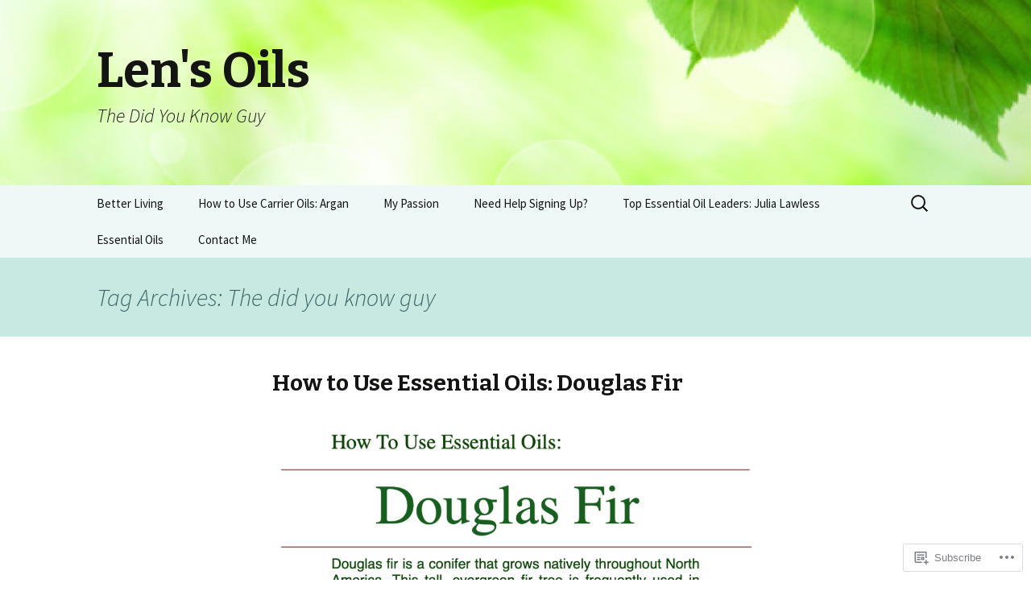

--- FILE ---
content_type: text/html; charset=UTF-8
request_url: https://lensoils.com/tag/the-did-you-know-guy/page/3/
body_size: 32197
content:
<!DOCTYPE html>
<!--[if IE 7]>
<html class="ie ie7" lang="en">
<![endif]-->
<!--[if IE 8]>
<html class="ie ie8" lang="en">
<![endif]-->
<!--[if !(IE 7) & !(IE 8)]><!-->
<html lang="en">
<!--<![endif]-->
<head>
	<meta charset="UTF-8">
	<meta name="viewport" content="width=device-width">
	<title>The did you know guy | Len&#039;s Oils | Page 3</title>
	<link rel="profile" href="https://gmpg.org/xfn/11">
	<link rel="pingback" href="https://lensoils.com/xmlrpc.php">
	<!--[if lt IE 9]>
	<script src="https://s0.wp.com/wp-content/themes/pub/twentythirteen/js/html5.js?m=1394055255i&amp;ver=3.7.0"></script>
	<![endif]-->
	<meta name='robots' content='max-image-preview:large' />

<!-- Async WordPress.com Remote Login -->
<script id="wpcom_remote_login_js">
var wpcom_remote_login_extra_auth = '';
function wpcom_remote_login_remove_dom_node_id( element_id ) {
	var dom_node = document.getElementById( element_id );
	if ( dom_node ) { dom_node.parentNode.removeChild( dom_node ); }
}
function wpcom_remote_login_remove_dom_node_classes( class_name ) {
	var dom_nodes = document.querySelectorAll( '.' + class_name );
	for ( var i = 0; i < dom_nodes.length; i++ ) {
		dom_nodes[ i ].parentNode.removeChild( dom_nodes[ i ] );
	}
}
function wpcom_remote_login_final_cleanup() {
	wpcom_remote_login_remove_dom_node_classes( "wpcom_remote_login_msg" );
	wpcom_remote_login_remove_dom_node_id( "wpcom_remote_login_key" );
	wpcom_remote_login_remove_dom_node_id( "wpcom_remote_login_validate" );
	wpcom_remote_login_remove_dom_node_id( "wpcom_remote_login_js" );
	wpcom_remote_login_remove_dom_node_id( "wpcom_request_access_iframe" );
	wpcom_remote_login_remove_dom_node_id( "wpcom_request_access_styles" );
}

// Watch for messages back from the remote login
window.addEventListener( "message", function( e ) {
	if ( e.origin === "https://r-login.wordpress.com" ) {
		var data = {};
		try {
			data = JSON.parse( e.data );
		} catch( e ) {
			wpcom_remote_login_final_cleanup();
			return;
		}

		if ( data.msg === 'LOGIN' ) {
			// Clean up the login check iframe
			wpcom_remote_login_remove_dom_node_id( "wpcom_remote_login_key" );

			var id_regex = new RegExp( /^[0-9]+$/ );
			var token_regex = new RegExp( /^.*|.*|.*$/ );
			if (
				token_regex.test( data.token )
				&& id_regex.test( data.wpcomid )
			) {
				// We have everything we need to ask for a login
				var script = document.createElement( "script" );
				script.setAttribute( "id", "wpcom_remote_login_validate" );
				script.src = '/remote-login.php?wpcom_remote_login=validate'
					+ '&wpcomid=' + data.wpcomid
					+ '&token=' + encodeURIComponent( data.token )
					+ '&host=' + window.location.protocol
					+ '//' + window.location.hostname
					+ '&postid=7526'
					+ '&is_singular=';
				document.body.appendChild( script );
			}

			return;
		}

		// Safari ITP, not logged in, so redirect
		if ( data.msg === 'LOGIN-REDIRECT' ) {
			window.location = 'https://wordpress.com/log-in?redirect_to=' + window.location.href;
			return;
		}

		// Safari ITP, storage access failed, remove the request
		if ( data.msg === 'LOGIN-REMOVE' ) {
			var css_zap = 'html { -webkit-transition: margin-top 1s; transition: margin-top 1s; } /* 9001 */ html { margin-top: 0 !important; } * html body { margin-top: 0 !important; } @media screen and ( max-width: 782px ) { html { margin-top: 0 !important; } * html body { margin-top: 0 !important; } }';
			var style_zap = document.createElement( 'style' );
			style_zap.type = 'text/css';
			style_zap.appendChild( document.createTextNode( css_zap ) );
			document.body.appendChild( style_zap );

			var e = document.getElementById( 'wpcom_request_access_iframe' );
			e.parentNode.removeChild( e );

			document.cookie = 'wordpress_com_login_access=denied; path=/; max-age=31536000';

			return;
		}

		// Safari ITP
		if ( data.msg === 'REQUEST_ACCESS' ) {
			console.log( 'request access: safari' );

			// Check ITP iframe enable/disable knob
			if ( wpcom_remote_login_extra_auth !== 'safari_itp_iframe' ) {
				return;
			}

			// If we are in a "private window" there is no ITP.
			var private_window = false;
			try {
				var opendb = window.openDatabase( null, null, null, null );
			} catch( e ) {
				private_window = true;
			}

			if ( private_window ) {
				console.log( 'private window' );
				return;
			}

			var iframe = document.createElement( 'iframe' );
			iframe.id = 'wpcom_request_access_iframe';
			iframe.setAttribute( 'scrolling', 'no' );
			iframe.setAttribute( 'sandbox', 'allow-storage-access-by-user-activation allow-scripts allow-same-origin allow-top-navigation-by-user-activation' );
			iframe.src = 'https://r-login.wordpress.com/remote-login.php?wpcom_remote_login=request_access&origin=' + encodeURIComponent( data.origin ) + '&wpcomid=' + encodeURIComponent( data.wpcomid );

			var css = 'html { -webkit-transition: margin-top 1s; transition: margin-top 1s; } /* 9001 */ html { margin-top: 46px !important; } * html body { margin-top: 46px !important; } @media screen and ( max-width: 660px ) { html { margin-top: 71px !important; } * html body { margin-top: 71px !important; } #wpcom_request_access_iframe { display: block; height: 71px !important; } } #wpcom_request_access_iframe { border: 0px; height: 46px; position: fixed; top: 0; left: 0; width: 100%; min-width: 100%; z-index: 99999; background: #23282d; } ';

			var style = document.createElement( 'style' );
			style.type = 'text/css';
			style.id = 'wpcom_request_access_styles';
			style.appendChild( document.createTextNode( css ) );
			document.body.appendChild( style );

			document.body.appendChild( iframe );
		}

		if ( data.msg === 'DONE' ) {
			wpcom_remote_login_final_cleanup();
		}
	}
}, false );

// Inject the remote login iframe after the page has had a chance to load
// more critical resources
window.addEventListener( "DOMContentLoaded", function( e ) {
	var iframe = document.createElement( "iframe" );
	iframe.style.display = "none";
	iframe.setAttribute( "scrolling", "no" );
	iframe.setAttribute( "id", "wpcom_remote_login_key" );
	iframe.src = "https://r-login.wordpress.com/remote-login.php"
		+ "?wpcom_remote_login=key"
		+ "&origin=aHR0cHM6Ly9sZW5zb2lscy5jb20%3D"
		+ "&wpcomid=62544210"
		+ "&time=" + Math.floor( Date.now() / 1000 );
	document.body.appendChild( iframe );
}, false );
</script>
<link rel='dns-prefetch' href='//s0.wp.com' />
<link rel='dns-prefetch' href='//fonts-api.wp.com' />
<link href='https://fonts.gstatic.com' crossorigin rel='preconnect' />
<link rel="alternate" type="application/rss+xml" title="Len&#039;s Oils &raquo; Feed" href="https://lensoils.com/feed/" />
<link rel="alternate" type="application/rss+xml" title="Len&#039;s Oils &raquo; Comments Feed" href="https://lensoils.com/comments/feed/" />
<link rel="alternate" type="application/rss+xml" title="Len&#039;s Oils &raquo; The did you know guy Tag Feed" href="https://lensoils.com/tag/the-did-you-know-guy/feed/" />
	<script type="text/javascript">
		/* <![CDATA[ */
		function addLoadEvent(func) {
			var oldonload = window.onload;
			if (typeof window.onload != 'function') {
				window.onload = func;
			} else {
				window.onload = function () {
					oldonload();
					func();
				}
			}
		}
		/* ]]> */
	</script>
	<link crossorigin='anonymous' rel='stylesheet' id='all-css-0-1' href='/wp-content/mu-plugins/jetpack-plugin/sun/modules/infinite-scroll/infinity.css?m=1753279645i&cssminify=yes' type='text/css' media='all' />
<style id='wp-emoji-styles-inline-css'>

	img.wp-smiley, img.emoji {
		display: inline !important;
		border: none !important;
		box-shadow: none !important;
		height: 1em !important;
		width: 1em !important;
		margin: 0 0.07em !important;
		vertical-align: -0.1em !important;
		background: none !important;
		padding: 0 !important;
	}
/*# sourceURL=wp-emoji-styles-inline-css */
</style>
<link crossorigin='anonymous' rel='stylesheet' id='all-css-2-1' href='/wp-content/plugins/gutenberg-core/v22.2.0/build/styles/block-library/style.css?m=1764855221i&cssminify=yes' type='text/css' media='all' />
<style id='wp-block-library-inline-css'>
.has-text-align-justify {
	text-align:justify;
}
.has-text-align-justify{text-align:justify;}

/*# sourceURL=wp-block-library-inline-css */
</style><style id='wp-block-paragraph-inline-css'>
.is-small-text{font-size:.875em}.is-regular-text{font-size:1em}.is-large-text{font-size:2.25em}.is-larger-text{font-size:3em}.has-drop-cap:not(:focus):first-letter{float:left;font-size:8.4em;font-style:normal;font-weight:100;line-height:.68;margin:.05em .1em 0 0;text-transform:uppercase}body.rtl .has-drop-cap:not(:focus):first-letter{float:none;margin-left:.1em}p.has-drop-cap.has-background{overflow:hidden}:root :where(p.has-background){padding:1.25em 2.375em}:where(p.has-text-color:not(.has-link-color)) a{color:inherit}p.has-text-align-left[style*="writing-mode:vertical-lr"],p.has-text-align-right[style*="writing-mode:vertical-rl"]{rotate:180deg}
/*# sourceURL=/wp-content/plugins/gutenberg-core/v22.2.0/build/styles/block-library/paragraph/style.css */
</style>
<style id='wp-block-heading-inline-css'>
h1:where(.wp-block-heading).has-background,h2:where(.wp-block-heading).has-background,h3:where(.wp-block-heading).has-background,h4:where(.wp-block-heading).has-background,h5:where(.wp-block-heading).has-background,h6:where(.wp-block-heading).has-background{padding:1.25em 2.375em}h1.has-text-align-left[style*=writing-mode]:where([style*=vertical-lr]),h1.has-text-align-right[style*=writing-mode]:where([style*=vertical-rl]),h2.has-text-align-left[style*=writing-mode]:where([style*=vertical-lr]),h2.has-text-align-right[style*=writing-mode]:where([style*=vertical-rl]),h3.has-text-align-left[style*=writing-mode]:where([style*=vertical-lr]),h3.has-text-align-right[style*=writing-mode]:where([style*=vertical-rl]),h4.has-text-align-left[style*=writing-mode]:where([style*=vertical-lr]),h4.has-text-align-right[style*=writing-mode]:where([style*=vertical-rl]),h5.has-text-align-left[style*=writing-mode]:where([style*=vertical-lr]),h5.has-text-align-right[style*=writing-mode]:where([style*=vertical-rl]),h6.has-text-align-left[style*=writing-mode]:where([style*=vertical-lr]),h6.has-text-align-right[style*=writing-mode]:where([style*=vertical-rl]){rotate:180deg}
/*# sourceURL=/wp-content/plugins/gutenberg-core/v22.2.0/build/styles/block-library/heading/style.css */
</style>
<style id='wp-block-image-inline-css'>
.wp-block-image>a,.wp-block-image>figure>a{display:inline-block}.wp-block-image img{box-sizing:border-box;height:auto;max-width:100%;vertical-align:bottom}@media not (prefers-reduced-motion){.wp-block-image img.hide{visibility:hidden}.wp-block-image img.show{animation:show-content-image .4s}}.wp-block-image[style*=border-radius] img,.wp-block-image[style*=border-radius]>a{border-radius:inherit}.wp-block-image.has-custom-border img{box-sizing:border-box}.wp-block-image.aligncenter{text-align:center}.wp-block-image.alignfull>a,.wp-block-image.alignwide>a{width:100%}.wp-block-image.alignfull img,.wp-block-image.alignwide img{height:auto;width:100%}.wp-block-image .aligncenter,.wp-block-image .alignleft,.wp-block-image .alignright,.wp-block-image.aligncenter,.wp-block-image.alignleft,.wp-block-image.alignright{display:table}.wp-block-image .aligncenter>figcaption,.wp-block-image .alignleft>figcaption,.wp-block-image .alignright>figcaption,.wp-block-image.aligncenter>figcaption,.wp-block-image.alignleft>figcaption,.wp-block-image.alignright>figcaption{caption-side:bottom;display:table-caption}.wp-block-image .alignleft{float:left;margin:.5em 1em .5em 0}.wp-block-image .alignright{float:right;margin:.5em 0 .5em 1em}.wp-block-image .aligncenter{margin-left:auto;margin-right:auto}.wp-block-image :where(figcaption){margin-bottom:1em;margin-top:.5em}.wp-block-image.is-style-circle-mask img{border-radius:9999px}@supports ((-webkit-mask-image:none) or (mask-image:none)) or (-webkit-mask-image:none){.wp-block-image.is-style-circle-mask img{border-radius:0;-webkit-mask-image:url('data:image/svg+xml;utf8,<svg viewBox="0 0 100 100" xmlns="http://www.w3.org/2000/svg"><circle cx="50" cy="50" r="50"/></svg>');mask-image:url('data:image/svg+xml;utf8,<svg viewBox="0 0 100 100" xmlns="http://www.w3.org/2000/svg"><circle cx="50" cy="50" r="50"/></svg>');mask-mode:alpha;-webkit-mask-position:center;mask-position:center;-webkit-mask-repeat:no-repeat;mask-repeat:no-repeat;-webkit-mask-size:contain;mask-size:contain}}:root :where(.wp-block-image.is-style-rounded img,.wp-block-image .is-style-rounded img){border-radius:9999px}.wp-block-image figure{margin:0}.wp-lightbox-container{display:flex;flex-direction:column;position:relative}.wp-lightbox-container img{cursor:zoom-in}.wp-lightbox-container img:hover+button{opacity:1}.wp-lightbox-container button{align-items:center;backdrop-filter:blur(16px) saturate(180%);background-color:#5a5a5a40;border:none;border-radius:4px;cursor:zoom-in;display:flex;height:20px;justify-content:center;opacity:0;padding:0;position:absolute;right:16px;text-align:center;top:16px;width:20px;z-index:100}@media not (prefers-reduced-motion){.wp-lightbox-container button{transition:opacity .2s ease}}.wp-lightbox-container button:focus-visible{outline:3px auto #5a5a5a40;outline:3px auto -webkit-focus-ring-color;outline-offset:3px}.wp-lightbox-container button:hover{cursor:pointer;opacity:1}.wp-lightbox-container button:focus{opacity:1}.wp-lightbox-container button:focus,.wp-lightbox-container button:hover,.wp-lightbox-container button:not(:hover):not(:active):not(.has-background){background-color:#5a5a5a40;border:none}.wp-lightbox-overlay{box-sizing:border-box;cursor:zoom-out;height:100vh;left:0;overflow:hidden;position:fixed;top:0;visibility:hidden;width:100%;z-index:100000}.wp-lightbox-overlay .close-button{align-items:center;cursor:pointer;display:flex;justify-content:center;min-height:40px;min-width:40px;padding:0;position:absolute;right:calc(env(safe-area-inset-right) + 16px);top:calc(env(safe-area-inset-top) + 16px);z-index:5000000}.wp-lightbox-overlay .close-button:focus,.wp-lightbox-overlay .close-button:hover,.wp-lightbox-overlay .close-button:not(:hover):not(:active):not(.has-background){background:none;border:none}.wp-lightbox-overlay .lightbox-image-container{height:var(--wp--lightbox-container-height);left:50%;overflow:hidden;position:absolute;top:50%;transform:translate(-50%,-50%);transform-origin:top left;width:var(--wp--lightbox-container-width);z-index:9999999999}.wp-lightbox-overlay .wp-block-image{align-items:center;box-sizing:border-box;display:flex;height:100%;justify-content:center;margin:0;position:relative;transform-origin:0 0;width:100%;z-index:3000000}.wp-lightbox-overlay .wp-block-image img{height:var(--wp--lightbox-image-height);min-height:var(--wp--lightbox-image-height);min-width:var(--wp--lightbox-image-width);width:var(--wp--lightbox-image-width)}.wp-lightbox-overlay .wp-block-image figcaption{display:none}.wp-lightbox-overlay button{background:none;border:none}.wp-lightbox-overlay .scrim{background-color:#fff;height:100%;opacity:.9;position:absolute;width:100%;z-index:2000000}.wp-lightbox-overlay.active{visibility:visible}@media not (prefers-reduced-motion){.wp-lightbox-overlay.active{animation:turn-on-visibility .25s both}.wp-lightbox-overlay.active img{animation:turn-on-visibility .35s both}.wp-lightbox-overlay.show-closing-animation:not(.active){animation:turn-off-visibility .35s both}.wp-lightbox-overlay.show-closing-animation:not(.active) img{animation:turn-off-visibility .25s both}.wp-lightbox-overlay.zoom.active{animation:none;opacity:1;visibility:visible}.wp-lightbox-overlay.zoom.active .lightbox-image-container{animation:lightbox-zoom-in .4s}.wp-lightbox-overlay.zoom.active .lightbox-image-container img{animation:none}.wp-lightbox-overlay.zoom.active .scrim{animation:turn-on-visibility .4s forwards}.wp-lightbox-overlay.zoom.show-closing-animation:not(.active){animation:none}.wp-lightbox-overlay.zoom.show-closing-animation:not(.active) .lightbox-image-container{animation:lightbox-zoom-out .4s}.wp-lightbox-overlay.zoom.show-closing-animation:not(.active) .lightbox-image-container img{animation:none}.wp-lightbox-overlay.zoom.show-closing-animation:not(.active) .scrim{animation:turn-off-visibility .4s forwards}}@keyframes show-content-image{0%{visibility:hidden}99%{visibility:hidden}to{visibility:visible}}@keyframes turn-on-visibility{0%{opacity:0}to{opacity:1}}@keyframes turn-off-visibility{0%{opacity:1;visibility:visible}99%{opacity:0;visibility:visible}to{opacity:0;visibility:hidden}}@keyframes lightbox-zoom-in{0%{transform:translate(calc((-100vw + var(--wp--lightbox-scrollbar-width))/2 + var(--wp--lightbox-initial-left-position)),calc(-50vh + var(--wp--lightbox-initial-top-position))) scale(var(--wp--lightbox-scale))}to{transform:translate(-50%,-50%) scale(1)}}@keyframes lightbox-zoom-out{0%{transform:translate(-50%,-50%) scale(1);visibility:visible}99%{visibility:visible}to{transform:translate(calc((-100vw + var(--wp--lightbox-scrollbar-width))/2 + var(--wp--lightbox-initial-left-position)),calc(-50vh + var(--wp--lightbox-initial-top-position))) scale(var(--wp--lightbox-scale));visibility:hidden}}
/*# sourceURL=/wp-content/plugins/gutenberg-core/v22.2.0/build/styles/block-library/image/style.css */
</style>
<style id='wp-block-image-theme-inline-css'>
:root :where(.wp-block-image figcaption){color:#555;font-size:13px;text-align:center}.is-dark-theme :root :where(.wp-block-image figcaption){color:#ffffffa6}.wp-block-image{margin:0 0 1em}
/*# sourceURL=/wp-content/plugins/gutenberg-core/v22.2.0/build/styles/block-library/image/theme.css */
</style>
<style id='global-styles-inline-css'>
:root{--wp--preset--aspect-ratio--square: 1;--wp--preset--aspect-ratio--4-3: 4/3;--wp--preset--aspect-ratio--3-4: 3/4;--wp--preset--aspect-ratio--3-2: 3/2;--wp--preset--aspect-ratio--2-3: 2/3;--wp--preset--aspect-ratio--16-9: 16/9;--wp--preset--aspect-ratio--9-16: 9/16;--wp--preset--color--black: #000000;--wp--preset--color--cyan-bluish-gray: #abb8c3;--wp--preset--color--white: #fff;--wp--preset--color--pale-pink: #f78da7;--wp--preset--color--vivid-red: #cf2e2e;--wp--preset--color--luminous-vivid-orange: #ff6900;--wp--preset--color--luminous-vivid-amber: #fcb900;--wp--preset--color--light-green-cyan: #7bdcb5;--wp--preset--color--vivid-green-cyan: #00d084;--wp--preset--color--pale-cyan-blue: #8ed1fc;--wp--preset--color--vivid-cyan-blue: #0693e3;--wp--preset--color--vivid-purple: #9b51e0;--wp--preset--color--dark-gray: #141412;--wp--preset--color--red: #bc360a;--wp--preset--color--medium-orange: #db572f;--wp--preset--color--light-orange: #ea9629;--wp--preset--color--yellow: #fbca3c;--wp--preset--color--dark-brown: #220e10;--wp--preset--color--medium-brown: #722d19;--wp--preset--color--light-brown: #eadaa6;--wp--preset--color--beige: #e8e5ce;--wp--preset--color--off-white: #f7f5e7;--wp--preset--gradient--vivid-cyan-blue-to-vivid-purple: linear-gradient(135deg,rgb(6,147,227) 0%,rgb(155,81,224) 100%);--wp--preset--gradient--light-green-cyan-to-vivid-green-cyan: linear-gradient(135deg,rgb(122,220,180) 0%,rgb(0,208,130) 100%);--wp--preset--gradient--luminous-vivid-amber-to-luminous-vivid-orange: linear-gradient(135deg,rgb(252,185,0) 0%,rgb(255,105,0) 100%);--wp--preset--gradient--luminous-vivid-orange-to-vivid-red: linear-gradient(135deg,rgb(255,105,0) 0%,rgb(207,46,46) 100%);--wp--preset--gradient--very-light-gray-to-cyan-bluish-gray: linear-gradient(135deg,rgb(238,238,238) 0%,rgb(169,184,195) 100%);--wp--preset--gradient--cool-to-warm-spectrum: linear-gradient(135deg,rgb(74,234,220) 0%,rgb(151,120,209) 20%,rgb(207,42,186) 40%,rgb(238,44,130) 60%,rgb(251,105,98) 80%,rgb(254,248,76) 100%);--wp--preset--gradient--blush-light-purple: linear-gradient(135deg,rgb(255,206,236) 0%,rgb(152,150,240) 100%);--wp--preset--gradient--blush-bordeaux: linear-gradient(135deg,rgb(254,205,165) 0%,rgb(254,45,45) 50%,rgb(107,0,62) 100%);--wp--preset--gradient--luminous-dusk: linear-gradient(135deg,rgb(255,203,112) 0%,rgb(199,81,192) 50%,rgb(65,88,208) 100%);--wp--preset--gradient--pale-ocean: linear-gradient(135deg,rgb(255,245,203) 0%,rgb(182,227,212) 50%,rgb(51,167,181) 100%);--wp--preset--gradient--electric-grass: linear-gradient(135deg,rgb(202,248,128) 0%,rgb(113,206,126) 100%);--wp--preset--gradient--midnight: linear-gradient(135deg,rgb(2,3,129) 0%,rgb(40,116,252) 100%);--wp--preset--gradient--autumn-brown: linear-gradient(135deg, rgba(226,45,15,1) 0%, rgba(158,25,13,1) 100%);--wp--preset--gradient--sunset-yellow: linear-gradient(135deg, rgba(233,139,41,1) 0%, rgba(238,179,95,1) 100%);--wp--preset--gradient--light-sky: linear-gradient(135deg,rgba(228,228,228,1.0) 0%,rgba(208,225,252,1.0) 100%);--wp--preset--gradient--dark-sky: linear-gradient(135deg,rgba(0,0,0,1.0) 0%,rgba(56,61,69,1.0) 100%);--wp--preset--font-size--small: 13px;--wp--preset--font-size--medium: 20px;--wp--preset--font-size--large: 36px;--wp--preset--font-size--x-large: 42px;--wp--preset--font-family--albert-sans: 'Albert Sans', sans-serif;--wp--preset--font-family--alegreya: Alegreya, serif;--wp--preset--font-family--arvo: Arvo, serif;--wp--preset--font-family--bodoni-moda: 'Bodoni Moda', serif;--wp--preset--font-family--bricolage-grotesque: 'Bricolage Grotesque', sans-serif;--wp--preset--font-family--cabin: Cabin, sans-serif;--wp--preset--font-family--chivo: Chivo, sans-serif;--wp--preset--font-family--commissioner: Commissioner, sans-serif;--wp--preset--font-family--cormorant: Cormorant, serif;--wp--preset--font-family--courier-prime: 'Courier Prime', monospace;--wp--preset--font-family--crimson-pro: 'Crimson Pro', serif;--wp--preset--font-family--dm-mono: 'DM Mono', monospace;--wp--preset--font-family--dm-sans: 'DM Sans', sans-serif;--wp--preset--font-family--dm-serif-display: 'DM Serif Display', serif;--wp--preset--font-family--domine: Domine, serif;--wp--preset--font-family--eb-garamond: 'EB Garamond', serif;--wp--preset--font-family--epilogue: Epilogue, sans-serif;--wp--preset--font-family--fahkwang: Fahkwang, sans-serif;--wp--preset--font-family--figtree: Figtree, sans-serif;--wp--preset--font-family--fira-sans: 'Fira Sans', sans-serif;--wp--preset--font-family--fjalla-one: 'Fjalla One', sans-serif;--wp--preset--font-family--fraunces: Fraunces, serif;--wp--preset--font-family--gabarito: Gabarito, system-ui;--wp--preset--font-family--ibm-plex-mono: 'IBM Plex Mono', monospace;--wp--preset--font-family--ibm-plex-sans: 'IBM Plex Sans', sans-serif;--wp--preset--font-family--ibarra-real-nova: 'Ibarra Real Nova', serif;--wp--preset--font-family--instrument-serif: 'Instrument Serif', serif;--wp--preset--font-family--inter: Inter, sans-serif;--wp--preset--font-family--josefin-sans: 'Josefin Sans', sans-serif;--wp--preset--font-family--jost: Jost, sans-serif;--wp--preset--font-family--libre-baskerville: 'Libre Baskerville', serif;--wp--preset--font-family--libre-franklin: 'Libre Franklin', sans-serif;--wp--preset--font-family--literata: Literata, serif;--wp--preset--font-family--lora: Lora, serif;--wp--preset--font-family--merriweather: Merriweather, serif;--wp--preset--font-family--montserrat: Montserrat, sans-serif;--wp--preset--font-family--newsreader: Newsreader, serif;--wp--preset--font-family--noto-sans-mono: 'Noto Sans Mono', sans-serif;--wp--preset--font-family--nunito: Nunito, sans-serif;--wp--preset--font-family--open-sans: 'Open Sans', sans-serif;--wp--preset--font-family--overpass: Overpass, sans-serif;--wp--preset--font-family--pt-serif: 'PT Serif', serif;--wp--preset--font-family--petrona: Petrona, serif;--wp--preset--font-family--piazzolla: Piazzolla, serif;--wp--preset--font-family--playfair-display: 'Playfair Display', serif;--wp--preset--font-family--plus-jakarta-sans: 'Plus Jakarta Sans', sans-serif;--wp--preset--font-family--poppins: Poppins, sans-serif;--wp--preset--font-family--raleway: Raleway, sans-serif;--wp--preset--font-family--roboto: Roboto, sans-serif;--wp--preset--font-family--roboto-slab: 'Roboto Slab', serif;--wp--preset--font-family--rubik: Rubik, sans-serif;--wp--preset--font-family--rufina: Rufina, serif;--wp--preset--font-family--sora: Sora, sans-serif;--wp--preset--font-family--source-sans-3: 'Source Sans 3', sans-serif;--wp--preset--font-family--source-serif-4: 'Source Serif 4', serif;--wp--preset--font-family--space-mono: 'Space Mono', monospace;--wp--preset--font-family--syne: Syne, sans-serif;--wp--preset--font-family--texturina: Texturina, serif;--wp--preset--font-family--urbanist: Urbanist, sans-serif;--wp--preset--font-family--work-sans: 'Work Sans', sans-serif;--wp--preset--spacing--20: 0.44rem;--wp--preset--spacing--30: 0.67rem;--wp--preset--spacing--40: 1rem;--wp--preset--spacing--50: 1.5rem;--wp--preset--spacing--60: 2.25rem;--wp--preset--spacing--70: 3.38rem;--wp--preset--spacing--80: 5.06rem;--wp--preset--shadow--natural: 6px 6px 9px rgba(0, 0, 0, 0.2);--wp--preset--shadow--deep: 12px 12px 50px rgba(0, 0, 0, 0.4);--wp--preset--shadow--sharp: 6px 6px 0px rgba(0, 0, 0, 0.2);--wp--preset--shadow--outlined: 6px 6px 0px -3px rgb(255, 255, 255), 6px 6px rgb(0, 0, 0);--wp--preset--shadow--crisp: 6px 6px 0px rgb(0, 0, 0);}:where(.is-layout-flex){gap: 0.5em;}:where(.is-layout-grid){gap: 0.5em;}body .is-layout-flex{display: flex;}.is-layout-flex{flex-wrap: wrap;align-items: center;}.is-layout-flex > :is(*, div){margin: 0;}body .is-layout-grid{display: grid;}.is-layout-grid > :is(*, div){margin: 0;}:where(.wp-block-columns.is-layout-flex){gap: 2em;}:where(.wp-block-columns.is-layout-grid){gap: 2em;}:where(.wp-block-post-template.is-layout-flex){gap: 1.25em;}:where(.wp-block-post-template.is-layout-grid){gap: 1.25em;}.has-black-color{color: var(--wp--preset--color--black) !important;}.has-cyan-bluish-gray-color{color: var(--wp--preset--color--cyan-bluish-gray) !important;}.has-white-color{color: var(--wp--preset--color--white) !important;}.has-pale-pink-color{color: var(--wp--preset--color--pale-pink) !important;}.has-vivid-red-color{color: var(--wp--preset--color--vivid-red) !important;}.has-luminous-vivid-orange-color{color: var(--wp--preset--color--luminous-vivid-orange) !important;}.has-luminous-vivid-amber-color{color: var(--wp--preset--color--luminous-vivid-amber) !important;}.has-light-green-cyan-color{color: var(--wp--preset--color--light-green-cyan) !important;}.has-vivid-green-cyan-color{color: var(--wp--preset--color--vivid-green-cyan) !important;}.has-pale-cyan-blue-color{color: var(--wp--preset--color--pale-cyan-blue) !important;}.has-vivid-cyan-blue-color{color: var(--wp--preset--color--vivid-cyan-blue) !important;}.has-vivid-purple-color{color: var(--wp--preset--color--vivid-purple) !important;}.has-black-background-color{background-color: var(--wp--preset--color--black) !important;}.has-cyan-bluish-gray-background-color{background-color: var(--wp--preset--color--cyan-bluish-gray) !important;}.has-white-background-color{background-color: var(--wp--preset--color--white) !important;}.has-pale-pink-background-color{background-color: var(--wp--preset--color--pale-pink) !important;}.has-vivid-red-background-color{background-color: var(--wp--preset--color--vivid-red) !important;}.has-luminous-vivid-orange-background-color{background-color: var(--wp--preset--color--luminous-vivid-orange) !important;}.has-luminous-vivid-amber-background-color{background-color: var(--wp--preset--color--luminous-vivid-amber) !important;}.has-light-green-cyan-background-color{background-color: var(--wp--preset--color--light-green-cyan) !important;}.has-vivid-green-cyan-background-color{background-color: var(--wp--preset--color--vivid-green-cyan) !important;}.has-pale-cyan-blue-background-color{background-color: var(--wp--preset--color--pale-cyan-blue) !important;}.has-vivid-cyan-blue-background-color{background-color: var(--wp--preset--color--vivid-cyan-blue) !important;}.has-vivid-purple-background-color{background-color: var(--wp--preset--color--vivid-purple) !important;}.has-black-border-color{border-color: var(--wp--preset--color--black) !important;}.has-cyan-bluish-gray-border-color{border-color: var(--wp--preset--color--cyan-bluish-gray) !important;}.has-white-border-color{border-color: var(--wp--preset--color--white) !important;}.has-pale-pink-border-color{border-color: var(--wp--preset--color--pale-pink) !important;}.has-vivid-red-border-color{border-color: var(--wp--preset--color--vivid-red) !important;}.has-luminous-vivid-orange-border-color{border-color: var(--wp--preset--color--luminous-vivid-orange) !important;}.has-luminous-vivid-amber-border-color{border-color: var(--wp--preset--color--luminous-vivid-amber) !important;}.has-light-green-cyan-border-color{border-color: var(--wp--preset--color--light-green-cyan) !important;}.has-vivid-green-cyan-border-color{border-color: var(--wp--preset--color--vivid-green-cyan) !important;}.has-pale-cyan-blue-border-color{border-color: var(--wp--preset--color--pale-cyan-blue) !important;}.has-vivid-cyan-blue-border-color{border-color: var(--wp--preset--color--vivid-cyan-blue) !important;}.has-vivid-purple-border-color{border-color: var(--wp--preset--color--vivid-purple) !important;}.has-vivid-cyan-blue-to-vivid-purple-gradient-background{background: var(--wp--preset--gradient--vivid-cyan-blue-to-vivid-purple) !important;}.has-light-green-cyan-to-vivid-green-cyan-gradient-background{background: var(--wp--preset--gradient--light-green-cyan-to-vivid-green-cyan) !important;}.has-luminous-vivid-amber-to-luminous-vivid-orange-gradient-background{background: var(--wp--preset--gradient--luminous-vivid-amber-to-luminous-vivid-orange) !important;}.has-luminous-vivid-orange-to-vivid-red-gradient-background{background: var(--wp--preset--gradient--luminous-vivid-orange-to-vivid-red) !important;}.has-very-light-gray-to-cyan-bluish-gray-gradient-background{background: var(--wp--preset--gradient--very-light-gray-to-cyan-bluish-gray) !important;}.has-cool-to-warm-spectrum-gradient-background{background: var(--wp--preset--gradient--cool-to-warm-spectrum) !important;}.has-blush-light-purple-gradient-background{background: var(--wp--preset--gradient--blush-light-purple) !important;}.has-blush-bordeaux-gradient-background{background: var(--wp--preset--gradient--blush-bordeaux) !important;}.has-luminous-dusk-gradient-background{background: var(--wp--preset--gradient--luminous-dusk) !important;}.has-pale-ocean-gradient-background{background: var(--wp--preset--gradient--pale-ocean) !important;}.has-electric-grass-gradient-background{background: var(--wp--preset--gradient--electric-grass) !important;}.has-midnight-gradient-background{background: var(--wp--preset--gradient--midnight) !important;}.has-small-font-size{font-size: var(--wp--preset--font-size--small) !important;}.has-medium-font-size{font-size: var(--wp--preset--font-size--medium) !important;}.has-large-font-size{font-size: var(--wp--preset--font-size--large) !important;}.has-x-large-font-size{font-size: var(--wp--preset--font-size--x-large) !important;}.has-albert-sans-font-family{font-family: var(--wp--preset--font-family--albert-sans) !important;}.has-alegreya-font-family{font-family: var(--wp--preset--font-family--alegreya) !important;}.has-arvo-font-family{font-family: var(--wp--preset--font-family--arvo) !important;}.has-bodoni-moda-font-family{font-family: var(--wp--preset--font-family--bodoni-moda) !important;}.has-bricolage-grotesque-font-family{font-family: var(--wp--preset--font-family--bricolage-grotesque) !important;}.has-cabin-font-family{font-family: var(--wp--preset--font-family--cabin) !important;}.has-chivo-font-family{font-family: var(--wp--preset--font-family--chivo) !important;}.has-commissioner-font-family{font-family: var(--wp--preset--font-family--commissioner) !important;}.has-cormorant-font-family{font-family: var(--wp--preset--font-family--cormorant) !important;}.has-courier-prime-font-family{font-family: var(--wp--preset--font-family--courier-prime) !important;}.has-crimson-pro-font-family{font-family: var(--wp--preset--font-family--crimson-pro) !important;}.has-dm-mono-font-family{font-family: var(--wp--preset--font-family--dm-mono) !important;}.has-dm-sans-font-family{font-family: var(--wp--preset--font-family--dm-sans) !important;}.has-dm-serif-display-font-family{font-family: var(--wp--preset--font-family--dm-serif-display) !important;}.has-domine-font-family{font-family: var(--wp--preset--font-family--domine) !important;}.has-eb-garamond-font-family{font-family: var(--wp--preset--font-family--eb-garamond) !important;}.has-epilogue-font-family{font-family: var(--wp--preset--font-family--epilogue) !important;}.has-fahkwang-font-family{font-family: var(--wp--preset--font-family--fahkwang) !important;}.has-figtree-font-family{font-family: var(--wp--preset--font-family--figtree) !important;}.has-fira-sans-font-family{font-family: var(--wp--preset--font-family--fira-sans) !important;}.has-fjalla-one-font-family{font-family: var(--wp--preset--font-family--fjalla-one) !important;}.has-fraunces-font-family{font-family: var(--wp--preset--font-family--fraunces) !important;}.has-gabarito-font-family{font-family: var(--wp--preset--font-family--gabarito) !important;}.has-ibm-plex-mono-font-family{font-family: var(--wp--preset--font-family--ibm-plex-mono) !important;}.has-ibm-plex-sans-font-family{font-family: var(--wp--preset--font-family--ibm-plex-sans) !important;}.has-ibarra-real-nova-font-family{font-family: var(--wp--preset--font-family--ibarra-real-nova) !important;}.has-instrument-serif-font-family{font-family: var(--wp--preset--font-family--instrument-serif) !important;}.has-inter-font-family{font-family: var(--wp--preset--font-family--inter) !important;}.has-josefin-sans-font-family{font-family: var(--wp--preset--font-family--josefin-sans) !important;}.has-jost-font-family{font-family: var(--wp--preset--font-family--jost) !important;}.has-libre-baskerville-font-family{font-family: var(--wp--preset--font-family--libre-baskerville) !important;}.has-libre-franklin-font-family{font-family: var(--wp--preset--font-family--libre-franklin) !important;}.has-literata-font-family{font-family: var(--wp--preset--font-family--literata) !important;}.has-lora-font-family{font-family: var(--wp--preset--font-family--lora) !important;}.has-merriweather-font-family{font-family: var(--wp--preset--font-family--merriweather) !important;}.has-montserrat-font-family{font-family: var(--wp--preset--font-family--montserrat) !important;}.has-newsreader-font-family{font-family: var(--wp--preset--font-family--newsreader) !important;}.has-noto-sans-mono-font-family{font-family: var(--wp--preset--font-family--noto-sans-mono) !important;}.has-nunito-font-family{font-family: var(--wp--preset--font-family--nunito) !important;}.has-open-sans-font-family{font-family: var(--wp--preset--font-family--open-sans) !important;}.has-overpass-font-family{font-family: var(--wp--preset--font-family--overpass) !important;}.has-pt-serif-font-family{font-family: var(--wp--preset--font-family--pt-serif) !important;}.has-petrona-font-family{font-family: var(--wp--preset--font-family--petrona) !important;}.has-piazzolla-font-family{font-family: var(--wp--preset--font-family--piazzolla) !important;}.has-playfair-display-font-family{font-family: var(--wp--preset--font-family--playfair-display) !important;}.has-plus-jakarta-sans-font-family{font-family: var(--wp--preset--font-family--plus-jakarta-sans) !important;}.has-poppins-font-family{font-family: var(--wp--preset--font-family--poppins) !important;}.has-raleway-font-family{font-family: var(--wp--preset--font-family--raleway) !important;}.has-roboto-font-family{font-family: var(--wp--preset--font-family--roboto) !important;}.has-roboto-slab-font-family{font-family: var(--wp--preset--font-family--roboto-slab) !important;}.has-rubik-font-family{font-family: var(--wp--preset--font-family--rubik) !important;}.has-rufina-font-family{font-family: var(--wp--preset--font-family--rufina) !important;}.has-sora-font-family{font-family: var(--wp--preset--font-family--sora) !important;}.has-source-sans-3-font-family{font-family: var(--wp--preset--font-family--source-sans-3) !important;}.has-source-serif-4-font-family{font-family: var(--wp--preset--font-family--source-serif-4) !important;}.has-space-mono-font-family{font-family: var(--wp--preset--font-family--space-mono) !important;}.has-syne-font-family{font-family: var(--wp--preset--font-family--syne) !important;}.has-texturina-font-family{font-family: var(--wp--preset--font-family--texturina) !important;}.has-urbanist-font-family{font-family: var(--wp--preset--font-family--urbanist) !important;}.has-work-sans-font-family{font-family: var(--wp--preset--font-family--work-sans) !important;}
/*# sourceURL=global-styles-inline-css */
</style>

<style id='classic-theme-styles-inline-css'>
/*! This file is auto-generated */
.wp-block-button__link{color:#fff;background-color:#32373c;border-radius:9999px;box-shadow:none;text-decoration:none;padding:calc(.667em + 2px) calc(1.333em + 2px);font-size:1.125em}.wp-block-file__button{background:#32373c;color:#fff;text-decoration:none}
/*# sourceURL=/wp-includes/css/classic-themes.min.css */
</style>
<link crossorigin='anonymous' rel='stylesheet' id='all-css-4-1' href='/_static/??-eJx9jEEOAiEQBD/kQECjeDC+ZWEnijIwYWA3/l72op689KFTVXplCCU3zE1z6reYRYfiUwlP0VYZpwxIJE4IFRd10HOU9iFA2iuhCiI7/ROiDt9WxfETT20jCOc4YUIa2D9t5eGA91xRBMZS7ATtPkTZvCtdzNEZt7f2fHq8Afl7R7w=&cssminify=yes' type='text/css' media='all' />
<link rel='stylesheet' id='twentythirteen-fonts-css' href='https://fonts-api.wp.com/css?family=Source+Sans+Pro%3A300%2C400%2C700%2C300italic%2C400italic%2C700italic%7CBitter%3A400%2C700&#038;subset=latin%2Clatin-ext&#038;display=fallback' media='all' />
<link crossorigin='anonymous' rel='stylesheet' id='all-css-6-1' href='/_static/??-eJyVjcEKg0AQQ3+oNtjWiofip5Q6DLq6Oy7OLOLfdykePHjpLQkvCdZY0CzGYgipiD71ThQjW/zQtHtoErydEHoWXlwu6Lm8kuoFh00bOLAipg625mCzwS3GnDdt8/wHn0l0fqbpd9KGV1lX91vdPB/V+AWeBkqf&cssminify=yes' type='text/css' media='all' />
<link crossorigin='anonymous' rel='stylesheet' id='all-css-8-1' href='/_static/??-eJx9j9EKwjAMRX/IGpzI9iJ+y1azrjNNSpsy9vdWUXQve8sJnAsHlmissCIr6IQBM8QygC71serkkyIy2Jwh60polmglHCsf4M8MxUQqznOGhAOJq6d7Wz/ckxyKIbG9euENmJF6n/bUGTX29vFhyIUhyL1QDfE8evaKJtskRN++bdtr+xaup/bSdG1zbrv5CdJLZ+8=&cssminify=yes' type='text/css' media='all' />
<style id='jetpack-global-styles-frontend-style-inline-css'>
:root { --font-headings: unset; --font-base: unset; --font-headings-default: -apple-system,BlinkMacSystemFont,"Segoe UI",Roboto,Oxygen-Sans,Ubuntu,Cantarell,"Helvetica Neue",sans-serif; --font-base-default: -apple-system,BlinkMacSystemFont,"Segoe UI",Roboto,Oxygen-Sans,Ubuntu,Cantarell,"Helvetica Neue",sans-serif;}
/*# sourceURL=jetpack-global-styles-frontend-style-inline-css */
</style>
<link crossorigin='anonymous' rel='stylesheet' id='all-css-10-1' href='/wp-content/themes/h4/global.css?m=1420737423i&cssminify=yes' type='text/css' media='all' />
<script id="wpcom-actionbar-placeholder-js-extra">
var actionbardata = {"siteID":"62544210","postID":"0","siteURL":"https://lensoils.com","xhrURL":"https://lensoils.com/wp-admin/admin-ajax.php","nonce":"8d63a61e57","isLoggedIn":"","statusMessage":"","subsEmailDefault":"instantly","proxyScriptUrl":"https://s0.wp.com/wp-content/js/wpcom-proxy-request.js?m=1513050504i&amp;ver=20211021","i18n":{"followedText":"New posts from this site will now appear in your \u003Ca href=\"https://wordpress.com/reader\"\u003EReader\u003C/a\u003E","foldBar":"Collapse this bar","unfoldBar":"Expand this bar","shortLinkCopied":"Shortlink copied to clipboard."}};
//# sourceURL=wpcom-actionbar-placeholder-js-extra
</script>
<script id="jetpack-mu-wpcom-settings-js-before">
var JETPACK_MU_WPCOM_SETTINGS = {"assetsUrl":"https://s0.wp.com/wp-content/mu-plugins/jetpack-mu-wpcom-plugin/sun/jetpack_vendor/automattic/jetpack-mu-wpcom/src/build/"};
//# sourceURL=jetpack-mu-wpcom-settings-js-before
</script>
<script crossorigin='anonymous' type='text/javascript'  src='/_static/??-eJzTLy/QTc7PK0nNK9HPKtYvyinRLSjKr6jUyyrW0QfKZeYl55SmpBaDJLMKS1OLKqGUXm5mHkFFurmZ6UWJJalQxfa5tobmRgamxgZmFpZZACbyLJI='></script>
<script id="rlt-proxy-js-after">
	rltInitialize( {"token":null,"iframeOrigins":["https:\/\/widgets.wp.com"]} );
//# sourceURL=rlt-proxy-js-after
</script>
<link rel="EditURI" type="application/rsd+xml" title="RSD" href="https://lensoils.wordpress.com/xmlrpc.php?rsd" />
<meta name="generator" content="WordPress.com" />

<!-- Jetpack Open Graph Tags -->
<meta property="og:type" content="website" />
<meta property="og:title" content="The did you know guy &#8211; Page 3 &#8211; Len&#039;s Oils" />
<meta property="og:url" content="https://lensoils.com/tag/the-did-you-know-guy/" />
<meta property="og:site_name" content="Len&#039;s Oils" />
<meta property="og:image" content="https://lensoils.com/wp-content/uploads/2018/11/image.jpg?w=200" />
<meta property="og:image:width" content="200" />
<meta property="og:image:height" content="200" />
<meta property="og:image:alt" content="" />
<meta property="og:locale" content="en_US" />
<meta name="twitter:creator" content="@lensoils" />
<meta name="twitter:site" content="@lensoils" />

<!-- End Jetpack Open Graph Tags -->
<link rel='openid.server' href='https://lensoils.com/?openidserver=1' />
<link rel='openid.delegate' href='https://lensoils.com/' />
<link rel="search" type="application/opensearchdescription+xml" href="https://lensoils.com/osd.xml" title="Len&#039;s Oils" />
<link rel="search" type="application/opensearchdescription+xml" href="https://s1.wp.com/opensearch.xml" title="WordPress.com" />
		<style type="text/css">
			.recentcomments a {
				display: inline !important;
				padding: 0 !important;
				margin: 0 !important;
			}

			table.recentcommentsavatartop img.avatar, table.recentcommentsavatarend img.avatar {
				border: 0px;
				margin: 0;
			}

			table.recentcommentsavatartop a, table.recentcommentsavatarend a {
				border: 0px !important;
				background-color: transparent !important;
			}

			td.recentcommentsavatarend, td.recentcommentsavatartop {
				padding: 0px 0px 1px 0px;
				margin: 0px;
			}

			td.recentcommentstextend {
				border: none !important;
				padding: 0px 0px 2px 10px;
			}

			.rtl td.recentcommentstextend {
				padding: 0px 10px 2px 0px;
			}

			td.recentcommentstexttop {
				border: none;
				padding: 0px 0px 0px 10px;
			}

			.rtl td.recentcommentstexttop {
				padding: 0px 10px 0px 0px;
			}
		</style>
		<meta name="description" content="Posts about The did you know guy written by lfish64" />
	<style type="text/css" id="twentythirteen-header-css">
		.site-header {
		background: url(https://lensoils.com/wp-content/uploads/2015/01/cropped-screen-shot-2015-01-28-at-5-22-42-pm.png) no-repeat scroll top;
		background-size: 1600px auto;
	}
	@media (max-width: 767px) {
		.site-header {
			background-size: 768px auto;
		}
	}
	@media (max-width: 359px) {
		.site-header {
			background-size: 360px auto;
		}
	}
			</style>
	<style type="text/css" id="custom-colors-css">	.navbar-fixed .navbar {
		box-shadow: 0 2px 2px rgba(0,0,0, 0.1);
	}
	.blog .format-link:first-of-type, .single .format-link:first-of-type {
		box-shadow: inset 0px 2px 2px rgba(0,0,0, 0.1);
	}
.nav-menu li a, .menu-toggle { color: #141414;}
.navbar-fixed #masthead .site-title, .nav-menu li a, .menu-toggle, .site-header .searchform div:before { color: #141414;}
.nav-menu .current_page_item > a, .nav-menu .current_page_ancestor > a, .nav-menu .current-menu-item > a, .nav-menu .current-menu-ancestor > a { color: #141414;}
.menu-toggle:hover, .menu-toggle:focus { color: #141414;}
.format-gallery .entry-title, .format-gallery .entry-title a, .format-gallery a { color: #000000;}
.format-chat .entry-title, .format-chat .entry-title a, .format-chat a { color: #141414;}
.format-link .entry-content, .format-aside .entry-content { color: #141414;}
.format-chat .entry-content { color: #141414;}
.format-status .entry-content { color: #000000;}
.paging-navigation .meta-nav { color: #3F3F3F;}
.nav-menu .children .current_page_item > a, .nav-menu .sub-menu .current-menu-item > a,.nav-menu .sub-menu .current_page_item > a, .nav-menu .children .current-menu-item > a { color: #FFFFFF;}
.format-link, .format-aside, .paging-navigation { background-color: #eef8f6;}
.format-link .entry-title, .format-link .entry-title a, .format-link .entry-content a, .format-link .entry-meta a { color: #427070;}
.format-link .entry-title a:hover, .format-link .entry-content a:hover, .format-link .entry-meta a:hover { color: #80CBBC;}
.format-chat { background-color: #B6E1D8;}
.format-chat .entry-meta a, .format-chat .entry-content a { color: #589795;}
.format-chat .entry-content a:hover, .format-chat .entry-meta a:hover { color: #88B9B5;}
.site-header a { color: #0C1C1C;}
.site-footer { background-color: #C8E8E2;}
.site-footer { color: #88B9B5;}
.site-footer .widget, .site-footer .widget-title, .site-footer .widget-title a, .site-footer .wp-caption-text { color: #88B9B5;}
.site-footer a { color: #3A6363;}
.navbar { background-color: #eef8f6;}
.nav-menu li a:hover, ul.nav-menu ul a:hover, .nav-menu ul ul a:hover { background-color: #42A28F;}
.archive-header, .page-header, .error404 .page-wrapper, .highlander-enabled #respond, .no-comments, .infinite-loader, #infinite-handle { background-color: #C8E8E2;}
.archive-header, .page-header, .error404 .page-wrapper, .highlander-enabled #respond, .no-comments, .infinite-loader { color: #3A6363;}
.navigation a:hover { color: #427070;}
.paging-navigation a:hover .meta-nav { background-color: #427070;}
.paging-navigation .meta-nav { color: #eef8f6;}
.format-gallery { background-color: #94c367;}
.format-gallery .entry-meta a, .format-gallery .entry-content a, .format-gallery span.tags-links { color: #39571D;}
.format-gallery .entry-content a:hover, .format-gallery .entry-meta a:hover { color: #476B28;}
.format-quote, .site-footer .sidebar-container { background-color: #083110;}
.format-quote a, .format-quote .entry-meta a { color: #088621;}
.format-quote .entry-content { color: #FFFFFF;}
.format-quote .entry-content a:hover, .format-quote .entry-meta a:hover { color: #08671B;}
#secondary { color: #08B42A;}
.format-video, .format-audio { background-color: #358744;}
.format-video .entry-content a, .format-video .entry-meta a, .format-audio .entry-content a, .format-audio .entry-meta a { color: #000000;}
.format-video .entry-content a:hover, .format-video .entry-meta a:hover, .format-audio .entry-content a:hover, .format-audio .entry-meta a:hover { color: #000000;}
.entry-content a, .comment-content a, #secondary a, .entry-meta a, .format-standard .entry-title a:hover, .format-image .entry-title a:hover, .attachment .entry-meta a, .attachment .entry-meta .edit-link:before, .attachment .full-size-link:before, .error404 .page-title:before, .archive-title a, .comment-author .fn, .comment-reply-link, comment-reply-login, .comment-author .url, .pingback .url, .trackback .url, .ping-meta a, .widget a { color: #2F7D3D;}
.entry-content .page-links a { background-color: #2F7D3D;}
.entry-content .page-links a { border-color: #358744;}
.entry-content .page-links a { color: #000000;}
.entry-content .page-links a:hover { background-color: #000000;}
.entry-content a:hover, .comment-content a:hover, .entry-meta a:hover, .archive-title a:hover, .comment-reply-link:hover, comment-reply-login:hover, .comment-author .url:hover, .comment-meta a:hover, .ping-meta a:hover, .pingback .url:hover, .trackback .url:hover,.widget a:hover { color: #266331;}
.format-status { background-color: #418275;}
.format-status .entry-content a { color: #000000;}
.format-status .entry-meta a { color: #000000;}
.navigation a { color: #3A7366;}
.paging-navigation .meta-nav { background-color: #3A7366;}
</style>
<link rel="icon" href="https://lensoils.com/wp-content/uploads/2018/11/image.jpg?w=32" sizes="32x32" />
<link rel="icon" href="https://lensoils.com/wp-content/uploads/2018/11/image.jpg?w=192" sizes="192x192" />
<link rel="apple-touch-icon" href="https://lensoils.com/wp-content/uploads/2018/11/image.jpg?w=180" />
<meta name="msapplication-TileImage" content="https://lensoils.com/wp-content/uploads/2018/11/image.jpg?w=270" />
<link crossorigin='anonymous' rel='stylesheet' id='all-css-2-3' href='/_static/??-eJydzNEKwjAMheEXsoapc+xCfBSpWRjd0rQ0DWNvL8LmpYiX/+HwwZIdJqkkFaK5zDYGUZioZo/z1qAm8AiC8OSEs4IuIVM5ouoBfgZiGoxJAX1JpsSfzz786dXANLjRM1NZv9Xbv8db07XnU9dfL+30AlHOX2M=&cssminify=yes' type='text/css' media='all' />
</head>

<body class="archive paged tag tag-the-did-you-know-guy tag-321851674 wp-embed-responsive paged-3 tag-paged-3 wp-theme-pubtwentythirteen customizer-styles-applied single-author jetpack-reblog-enabled custom-colors">
		<div id="page" class="hfeed site">
		<header id="masthead" class="site-header">
			<a class="home-link" href="https://lensoils.com/" title="Len&#039;s Oils" rel="home">
				<h1 class="site-title">Len&#039;s Oils</h1>
				<h2 class="site-description">The Did You Know Guy</h2>
			</a>

			<div id="navbar" class="navbar">
				<nav id="site-navigation" class="navigation main-navigation">
					<button class="menu-toggle">Menu</button>
					<a class="screen-reader-text skip-link" href="#content" title="Skip to content">Skip to content</a>
					<div id="primary-menu" class="nav-menu"><ul>
<li class="page_item page-item-4719 page_item_has_children"><a href="https://lensoils.com/better-living/">Better Living</a>
<ul class='children'>
	<li class="page_item page-item-605 page_item_has_children"><a href="https://lensoils.com/better-living/recipes/">Recipes</a>
	<ul class='children'>
		<li class="page_item page-item-3209"><a href="https://lensoils.com/better-living/recipes/chinese-won-tons/">Chinese Won-Tons</a></li>
		<li class="page_item page-item-1647"><a href="https://lensoils.com/better-living/recipes/festive-black-bean-salsa/">Festive Black Bean&nbsp;Salsa</a></li>
		<li class="page_item page-item-2208"><a href="https://lensoils.com/better-living/recipes/guacamole/">Guacamole</a></li>
		<li class="page_item page-item-2609"><a href="https://lensoils.com/better-living/recipes/on-guard-apples/">Healthy Apples</a></li>
	</ul>
</li>
</ul>
</li>
<li class="page_item page-item-13280"><a href="https://lensoils.com/how-to-use-carrier-oils-argan/">How to Use Carrier Oils:&nbsp;Argan</a></li>
<li class="page_item page-item-4111"><a href="https://lensoils.com/my-passion/">My Passion</a></li>
<li class="page_item page-item-3789"><a href="https://lensoils.com/need-help-signing-up/">Need Help Signing&nbsp;Up?</a></li>
<li class="page_item page-item-14158"><a href="https://lensoils.com/top-essential-oil-leaders-julia-lawless/">Top Essential Oil Leaders: Julia&nbsp;Lawless</a></li>
<li class="page_item page-item-599 page_item_has_children"><a href="https://lensoils.com/single-essential-oils/">Essential Oils</a>
<ul class='children'>
	<li class="page_item page-item-3820"><a href="https://lensoils.com/single-essential-oils/empowered-with-essential-oils/">Get Empowered</a></li>
	<li class="page_item page-item-5103"><a href="https://lensoils.com/single-essential-oils/single-essential-oils-with-pictures/">Single Oils</a></li>
	<li class="page_item page-item-2023 page_item_has_children"><a href="https://lensoils.com/single-essential-oils/the-rest-of-the-story/">The Rest of the&nbsp;Story</a>
	<ul class='children'>
		<li class="page_item page-item-2380"><a href="https://lensoils.com/single-essential-oils/the-rest-of-the-story/serenity-and-the-rest-of-the-story/">Calming Blend and the Rest of the&nbsp;Story</a></li>
		<li class="page_item page-item-2705"><a href="https://lensoils.com/single-essential-oils/the-rest-of-the-story/chinese-won-tons-and-the-rest-of-the-story/">Chinese Won-Tons-And the Rest of the&nbsp;Story</a></li>
		<li class="page_item page-item-2181"><a href="https://lensoils.com/single-essential-oils/the-rest-of-the-story/cilantro-and-the-rest-of-the-story/">Cilantro and the Rest of the&nbsp;Story</a></li>
		<li class="page_item page-item-2025"><a href="https://lensoils.com/single-essential-oils/the-rest-of-the-story/digestive-blend-and-the-rest-of-the-story-the-sound-of-music/">Digestive Blend and the Rest of the&nbsp;Story</a></li>
		<li class="page_item page-item-2270"><a href="https://lensoils.com/single-essential-oils/the-rest-of-the-story/eczema-and-the-rest-of-the-story/">Eczema and the Rest of the&nbsp;Story</a></li>
		<li class="page_item page-item-2637"><a href="https://lensoils.com/single-essential-oils/the-rest-of-the-story/past-tense-and-the-rest-of-the-story/">Headache Relief and the Rest of the&nbsp;Story</a></li>
		<li class="page_item page-item-2322"><a href="https://lensoils.com/single-essential-oils/the-rest-of-the-story/prescription-drugs-and-the-rest-of-the-story/">Prescription Drugs and the Rest of the&nbsp;Story</a></li>
		<li class="page_item page-item-2294"><a href="https://lensoils.com/single-essential-oils/the-rest-of-the-story/deep-blue-and-the-rest-of-the-story/">Soothing Blend and the Rest of the&nbsp;Story</a></li>
		<li class="page_item page-item-2428"><a href="https://lensoils.com/single-essential-oils/the-rest-of-the-story/vetiver-and-the-rest-of-the-story/">Vetiver and the Rest of the&nbsp;Story</a></li>
	</ul>
</li>
	<li class="page_item page-item-1203"><a href="https://lensoils.com/single-essential-oils/single-oils-2/">Did You Know?</a></li>
	<li class="page_item page-item-615"><a href="https://lensoils.com/single-essential-oils/history/">History</a></li>
	<li class="page_item page-item-2592"><a href="https://lensoils.com/single-essential-oils/essential-oils-in-the-bible/">Essential Oils In the&nbsp;Bible</a></li>
</ul>
</li>
<li class="page_item page-item-609 page_item_has_children"><a href="https://lensoils.com/contact-me/">Contact Me</a>
<ul class='children'>
	<li class="page_item page-item-4809"><a href="https://lensoils.com/contact-me/financial-freedom/">Financial Freedom</a></li>
</ul>
</li>
</ul></div>
					<form role="search" method="get" class="search-form" action="https://lensoils.com/">
				<label>
					<span class="screen-reader-text">Search for:</span>
					<input type="search" class="search-field" placeholder="Search &hellip;" value="" name="s" />
				</label>
				<input type="submit" class="search-submit" value="Search" />
			</form>				</nav><!-- #site-navigation -->
			</div><!-- #navbar -->
		</header><!-- #masthead -->

		<div id="main" class="site-main">

	<div id="primary" class="content-area">
		<div id="content" class="site-content" role="main">

					<header class="archive-header">
				<h1 class="archive-title">
				Tag Archives: The did you know guy				</h1>

							</header><!-- .archive-header -->

							
<article id="post-7526" class="post-7526 post type-post status-publish format-image hentry category-better-living category-did-you-know-2 category-essential-oil category-essential-oil-information category-how-to-use-essential-oils tag-air-freshener tag-aromatherapy tag-christmas-tree tag-did-you-know-guy tag-douglas-fir tag-eucalyptus tag-facial-cleanser tag-freshen-air tag-lemon-essential-oil tag-massage tag-promote-easy-breathing tag-pseudotsuga-menziesii tag-the-did-you-know-guy tag-wintergreen post_format-post-format-image">
	<header class="entry-header">
				<h1 class="entry-title">
			<a href="https://lensoils.com/2025/12/18/how-to-use-essential-oils-27/" rel="bookmark">How to Use Essential Oils: Douglas&nbsp;Fir</a>
		</h1>
			</header><!-- .entry-header -->

	<div class="entry-content">
		
<figure class="wp-block-image size-large"><a href="https://lensoils.com/wp-content/uploads/2025/12/how-to-use-douglas-fir-essential-oil.png"><img data-attachment-id="14501" data-permalink="https://lensoils.com/2025/12/18/how-to-use-essential-oils-27/how-to-use-douglas-fir-essential-oil-3/" data-orig-file="https://lensoils.com/wp-content/uploads/2025/12/how-to-use-douglas-fir-essential-oil.png" data-orig-size="1052,1052" data-comments-opened="1" data-image-meta="{&quot;aperture&quot;:&quot;0&quot;,&quot;credit&quot;:&quot;&quot;,&quot;camera&quot;:&quot;&quot;,&quot;caption&quot;:&quot;&quot;,&quot;created_timestamp&quot;:&quot;0&quot;,&quot;copyright&quot;:&quot;&quot;,&quot;focal_length&quot;:&quot;0&quot;,&quot;iso&quot;:&quot;0&quot;,&quot;shutter_speed&quot;:&quot;0&quot;,&quot;title&quot;:&quot;&quot;,&quot;orientation&quot;:&quot;0&quot;}" data-image-title="How to Use Douglas Fir Essential Oil" data-image-description="" data-image-caption="" data-medium-file="https://lensoils.com/wp-content/uploads/2025/12/how-to-use-douglas-fir-essential-oil.png?w=300" data-large-file="https://lensoils.com/wp-content/uploads/2025/12/how-to-use-douglas-fir-essential-oil.png?w=604" width="1024" height="1024" src="https://lensoils.com/wp-content/uploads/2025/12/how-to-use-douglas-fir-essential-oil.png?w=1024" alt="" class="wp-image-14501" srcset="https://lensoils.com/wp-content/uploads/2025/12/how-to-use-douglas-fir-essential-oil.png?w=1024 1024w, https://lensoils.com/wp-content/uploads/2025/12/how-to-use-douglas-fir-essential-oil.png?w=150 150w, https://lensoils.com/wp-content/uploads/2025/12/how-to-use-douglas-fir-essential-oil.png?w=300 300w, https://lensoils.com/wp-content/uploads/2025/12/how-to-use-douglas-fir-essential-oil.png?w=768 768w, https://lensoils.com/wp-content/uploads/2025/12/how-to-use-douglas-fir-essential-oil.png 1052w" sizes="(max-width: 1024px) 100vw, 1024px" /></a></figure>



<p>Douglas Fir essential oil, distilled from the needles and branches of the towering&nbsp;<em>Pseudotsuga menziesii</em>&nbsp;tree, has a clean, fresh, and slightly lemony pine aroma. Native to North America, Douglas firs are iconic evergreens that can grow over 300 feet tall and live for centuries. In essential oil form, its bright, woodsy fragrance is often used to purify the air, uplift the mood, and bring the refreshing scent of the forest indoors. Diffused, it creates an environment that feels open, crisp, and revitalizing.</p>



<p>Beyond its invigorating scent, Douglas Fir essential oil is valued for its ability to promote clear breathing and emotional balance. It blends well with citrus oils like lemon or bergamot for an energizing aroma, or with grounding oils such as cedarwood to create a calming, forest-like experience. Many people also enjoy using it in natural cleaning sprays or massage blends for its fresh, cleansing qualities. Its combination of brightness and grounding notes makes it one of the most versatile conifer oils in aromatherapy.</p>



<p><strong>Did You Know?</strong>&nbsp;The Douglas fir is not a true fir at all—it belongs to its own genus,&nbsp;<em>Pseudotsuga</em>. Despite this, it is one of the most important timber trees in North America, prized for its strength and resilience. Some Douglas firs are believed to be over 1,000 years old, and their massive trunks and towering height have made them symbols of endurance and vitality. Today, Douglas firs are also a favorite choice for Christmas trees because of their soft needles and uplifting scent.</p>
	</div><!-- .entry-content -->

	<footer class="entry-meta">
		<span class="date"><a href="https://lensoils.com/2025/12/18/how-to-use-essential-oils-27/" title="Permalink to How to Use Essential Oils: Douglas&nbsp;Fir" rel="bookmark"><time class="entry-date" datetime="2025-12-18T11:00:00-07:00">December 18, 2025</time></a></span><span class="categories-links"><a href="https://lensoils.com/category/better-living/" rel="category tag">Better Living</a>, <a href="https://lensoils.com/category/did-you-know-2/" rel="category tag">Did You Know</a>, <a href="https://lensoils.com/category/essential-oil/" rel="category tag">Essential Oil</a>, <a href="https://lensoils.com/category/essential-oil-information/" rel="category tag">Essential Oil Information</a>, <a href="https://lensoils.com/category/how-to-use-essential-oils/" rel="category tag">How to Use Essential Oils</a></span><span class="tags-links"><a href="https://lensoils.com/tag/air-freshener/" rel="tag">Air Freshener</a>, <a href="https://lensoils.com/tag/aromatherapy/" rel="tag">Aromatherapy</a>, <a href="https://lensoils.com/tag/christmas-tree/" rel="tag">Christmas tree</a>, <a href="https://lensoils.com/tag/did-you-know-guy/" rel="tag">Did you know guy</a>, <a href="https://lensoils.com/tag/douglas-fir/" rel="tag">Douglas Fir</a>, <a href="https://lensoils.com/tag/eucalyptus/" rel="tag">Eucalyptus</a>, <a href="https://lensoils.com/tag/facial-cleanser/" rel="tag">facial cleanser</a>, <a href="https://lensoils.com/tag/freshen-air/" rel="tag">Freshen Air</a>, <a href="https://lensoils.com/tag/lemon-essential-oil/" rel="tag">Lemon Essential Oil</a>, <a href="https://lensoils.com/tag/massage/" rel="tag">Massage</a>, <a href="https://lensoils.com/tag/promote-easy-breathing/" rel="tag">Promote Easy Breathing</a>, <a href="https://lensoils.com/tag/pseudotsuga-menziesii/" rel="tag">Pseudotsuga menziesii</a>, <a href="https://lensoils.com/tag/the-did-you-know-guy/" rel="tag">The did you know guy</a>, <a href="https://lensoils.com/tag/wintergreen/" rel="tag">wintergreen</a></span><span class="author vcard"><a class="url fn n" href="https://lensoils.com/author/lfish64/" title="View all posts by lfish64" rel="author">lfish64</a></span>
				<span class="comments-link">
			<a href="https://lensoils.com/2025/12/18/how-to-use-essential-oils-27/#respond"><span class="leave-reply">Leave a comment</span></a>		</span><!-- .comments-link -->
				
			</footer><!-- .entry-meta -->
</article><!-- #post -->
							
<article id="post-14303" class="post-14303 post type-post status-publish format-standard hentry category-better-living category-health-proverb tag-did-you-know-guy tag-health tag-the-did-you-know-guy">
	<header class="entry-header">
		
				<h1 class="entry-title">
			<a href="https://lensoils.com/2025/12/14/health-proverb-147/" rel="bookmark">Health Proverb</a>
		</h1>
		
		<div class="entry-meta">
			<span class="date"><a href="https://lensoils.com/2025/12/14/health-proverb-147/" title="Permalink to Health Proverb" rel="bookmark"><time class="entry-date" datetime="2025-12-14T10:00:00-07:00">December 14, 2025</time></a></span><span class="categories-links"><a href="https://lensoils.com/category/better-living/" rel="category tag">Better Living</a>, <a href="https://lensoils.com/category/health-proverb/" rel="category tag">Health Proverb</a></span><span class="tags-links"><a href="https://lensoils.com/tag/did-you-know-guy/" rel="tag">Did you know guy</a>, <a href="https://lensoils.com/tag/health/" rel="tag">health</a>, <a href="https://lensoils.com/tag/the-did-you-know-guy/" rel="tag">The did you know guy</a></span><span class="author vcard"><a class="url fn n" href="https://lensoils.com/author/lfish64/" title="View all posts by lfish64" rel="author">lfish64</a></span>					</div><!-- .entry-meta -->
	</header><!-- .entry-header -->

		<div class="entry-content">
		
<figure class="wp-block-image size-large"><a href="https://lensoils.com/wp-content/uploads/2025/08/34-health-proverbs.png"><img data-attachment-id="14304" data-permalink="https://lensoils.com/2025/12/14/health-proverb-147/34-health-proverbs-2/" data-orig-file="https://lensoils.com/wp-content/uploads/2025/08/34-health-proverbs.png" data-orig-size="1052,1052" data-comments-opened="1" data-image-meta="{&quot;aperture&quot;:&quot;0&quot;,&quot;credit&quot;:&quot;&quot;,&quot;camera&quot;:&quot;&quot;,&quot;caption&quot;:&quot;&quot;,&quot;created_timestamp&quot;:&quot;0&quot;,&quot;copyright&quot;:&quot;&quot;,&quot;focal_length&quot;:&quot;0&quot;,&quot;iso&quot;:&quot;0&quot;,&quot;shutter_speed&quot;:&quot;0&quot;,&quot;title&quot;:&quot;&quot;,&quot;orientation&quot;:&quot;0&quot;}" data-image-title="34 Health Proverbs" data-image-description="" data-image-caption="" data-medium-file="https://lensoils.com/wp-content/uploads/2025/08/34-health-proverbs.png?w=300" data-large-file="https://lensoils.com/wp-content/uploads/2025/08/34-health-proverbs.png?w=604" width="1024" height="1024" src="https://lensoils.com/wp-content/uploads/2025/08/34-health-proverbs.png?w=1024" alt="" class="wp-image-14304" srcset="https://lensoils.com/wp-content/uploads/2025/08/34-health-proverbs.png?w=1024 1024w, https://lensoils.com/wp-content/uploads/2025/08/34-health-proverbs.png?w=150 150w, https://lensoils.com/wp-content/uploads/2025/08/34-health-proverbs.png?w=300 300w, https://lensoils.com/wp-content/uploads/2025/08/34-health-proverbs.png?w=768 768w, https://lensoils.com/wp-content/uploads/2025/08/34-health-proverbs.png 1052w" sizes="(max-width: 1024px) 100vw, 1024px" /></a></figure>



<p>&#8220;Feed a cold, starve a fever.&#8221;</p>



<p>Or…&nbsp;<em>basically, when you’re sick, your grandma will either stuff you with soup or forbid you from touching the fridge — and somehow both are “doctor’s orders.”</em></p>



<p>—Meaning: listen to your body. Sometimes it needs fuel, sometimes it needs rest.</p>
	</div><!-- .entry-content -->
	
	<footer class="entry-meta">
					<div class="comments-link">
				<a href="https://lensoils.com/2025/12/14/health-proverb-147/#respond"><span class="leave-reply">Leave a comment</span></a>			</div><!-- .comments-link -->
		
			</footer><!-- .entry-meta -->
</article><!-- #post -->
							
<article id="post-14547" class="post-14547 post type-post status-publish format-standard hentry category-essential-oil-poem tag-cassia tag-did-you-know-guy tag-essential-oils tag-humiliated tag-oil-of-self-assurance tag-shadows-of-doubt tag-stand-tall tag-the-did-you-know-guy tag-worthless">
	<header class="entry-header">
		
				<h1 class="entry-title">
			<a href="https://lensoils.com/2025/12/13/bark-of-bravery/" rel="bookmark">Bark of Bravery</a>
		</h1>
		
		<div class="entry-meta">
			<span class="date"><a href="https://lensoils.com/2025/12/13/bark-of-bravery/" title="Permalink to Bark of Bravery" rel="bookmark"><time class="entry-date" datetime="2025-12-13T10:00:00-07:00">December 13, 2025</time></a></span><span class="categories-links"><a href="https://lensoils.com/category/essential-oil-poem/" rel="category tag">Essential Oil Poem</a></span><span class="tags-links"><a href="https://lensoils.com/tag/cassia/" rel="tag">Cassia</a>, <a href="https://lensoils.com/tag/did-you-know-guy/" rel="tag">Did you know guy</a>, <a href="https://lensoils.com/tag/essential-oils/" rel="tag">Essential Oils</a>, <a href="https://lensoils.com/tag/humiliated/" rel="tag">Humiliated</a>, <a href="https://lensoils.com/tag/oil-of-self-assurance/" rel="tag">Oil of Self Assurance</a>, <a href="https://lensoils.com/tag/shadows-of-doubt/" rel="tag">Shadows of doubt</a>, <a href="https://lensoils.com/tag/stand-tall/" rel="tag">Stand Tall</a>, <a href="https://lensoils.com/tag/the-did-you-know-guy/" rel="tag">The did you know guy</a>, <a href="https://lensoils.com/tag/worthless/" rel="tag">Worthless</a></span><span class="author vcard"><a class="url fn n" href="https://lensoils.com/author/lfish64/" title="View all posts by lfish64" rel="author">lfish64</a></span>					</div><!-- .entry-meta -->
	</header><!-- .entry-header -->

		<div class="entry-content">
		
<figure class="wp-block-image size-large is-resized"><a href="https://lensoils.com/wp-content/uploads/2025/09/screenshot-2025-09-13-at-8.04.11-pm-1.png"><img data-attachment-id="14551" data-permalink="https://lensoils.com/2025/12/13/bark-of-bravery/screenshot-2025-09-13-at-8-04-11-pm-2/" data-orig-file="https://lensoils.com/wp-content/uploads/2025/09/screenshot-2025-09-13-at-8.04.11-pm-1.png" data-orig-size="591,549" data-comments-opened="1" data-image-meta="{&quot;aperture&quot;:&quot;0&quot;,&quot;credit&quot;:&quot;&quot;,&quot;camera&quot;:&quot;&quot;,&quot;caption&quot;:&quot;&quot;,&quot;created_timestamp&quot;:&quot;0&quot;,&quot;copyright&quot;:&quot;&quot;,&quot;focal_length&quot;:&quot;0&quot;,&quot;iso&quot;:&quot;0&quot;,&quot;shutter_speed&quot;:&quot;0&quot;,&quot;title&quot;:&quot;&quot;,&quot;orientation&quot;:&quot;0&quot;}" data-image-title="Screenshot 2025-09-13 at 8.04.11 PM" data-image-description="" data-image-caption="" data-medium-file="https://lensoils.com/wp-content/uploads/2025/09/screenshot-2025-09-13-at-8.04.11-pm-1.png?w=300" data-large-file="https://lensoils.com/wp-content/uploads/2025/09/screenshot-2025-09-13-at-8.04.11-pm-1.png?w=591" width="591" height="549" src="https://lensoils.com/wp-content/uploads/2025/09/screenshot-2025-09-13-at-8.04.11-pm-1.png?w=591" alt="" class="wp-image-14551" style="aspect-ratio:1.5936530379796552;width:333px;height:auto" srcset="https://lensoils.com/wp-content/uploads/2025/09/screenshot-2025-09-13-at-8.04.11-pm-1.png 591w, https://lensoils.com/wp-content/uploads/2025/09/screenshot-2025-09-13-at-8.04.11-pm-1.png?w=150 150w, https://lensoils.com/wp-content/uploads/2025/09/screenshot-2025-09-13-at-8.04.11-pm-1.png?w=300 300w" sizes="(max-width: 591px) 100vw, 591px" /></a></figure>



<p>Cassia is oil of self-assurance,<br>Its scarlet bark warms the soul.<br>It stirs gladness, courage, and cheer,<br>Helping the timid become whole.</p>



<p>It comforts the heart when it falters,<br>Whispers, “Stand tall, do not hide.”<br>Through laughter it brightens the spirit,<br>Releasing the fears kept inside.</p>



<p>No longer embarrassed or shrinking,<br>Nor haunted by judgment’s sting.<br>The shy and insecure are lifted,<br>Their voices are taught to sing.</p>



<p>When feeling humiliated, worthless,<br>Or weighed by shadows of doubt,<br>Cassia lights flames of boldness,<br>And turns hesitation about.</p>



<p>Its fragrance calls forth new horizons,<br>A path where the brave dare to tread.<br>Cassia inspires the journey of living,<br>Awakening hope where fear once spread.</p>



<p>With courage restored to the spirit,<br>And gladness set joyfully free,<br>We stand in the strength of cassia—<br>Wrapped in its gift, the true Bark of Bravery.</p>
	</div><!-- .entry-content -->
	
	<footer class="entry-meta">
					<div class="comments-link">
				<a href="https://lensoils.com/2025/12/13/bark-of-bravery/#respond"><span class="leave-reply">Leave a comment</span></a>			</div><!-- .comments-link -->
		
			</footer><!-- .entry-meta -->
</article><!-- #post -->
							
<article id="post-14218" class="post-14218 post type-post status-publish format-standard hentry category-invitation tag-amazon-books tag-antarctica tag-books-for-children tag-did-you-know-guy tag-endurance tag-ernest-shackleton tag-holiday-break tag-len-r-fish tag-lens-adventure-series tag-the-did-you-know-guy tag-triumph tag-winter-reading">
	<header class="entry-header">
		
				<h1 class="entry-title">
			<a href="https://lensoils.com/2025/12/12/my-first-book-is-a-success-2/" rel="bookmark">My First Book is a&nbsp;Success</a>
		</h1>
		
		<div class="entry-meta">
			<span class="date"><a href="https://lensoils.com/2025/12/12/my-first-book-is-a-success-2/" title="Permalink to My First Book is a&nbsp;Success" rel="bookmark"><time class="entry-date" datetime="2025-12-12T10:00:00-07:00">December 12, 2025</time></a></span><span class="categories-links"><a href="https://lensoils.com/category/invitation/" rel="category tag">Invitation</a></span><span class="tags-links"><a href="https://lensoils.com/tag/amazon-books/" rel="tag">Amazon Books</a>, <a href="https://lensoils.com/tag/antarctica/" rel="tag">Antarctica</a>, <a href="https://lensoils.com/tag/books-for-children/" rel="tag">Books for Children</a>, <a href="https://lensoils.com/tag/did-you-know-guy/" rel="tag">Did you know guy</a>, <a href="https://lensoils.com/tag/endurance/" rel="tag">Endurance</a>, <a href="https://lensoils.com/tag/ernest-shackleton/" rel="tag">Ernest Shackleton</a>, <a href="https://lensoils.com/tag/holiday-break/" rel="tag">Holiday Break</a>, <a href="https://lensoils.com/tag/len-r-fish/" rel="tag">Len R. Fish</a>, <a href="https://lensoils.com/tag/lens-adventure-series/" rel="tag">Len's Adventure Series</a>, <a href="https://lensoils.com/tag/the-did-you-know-guy/" rel="tag">The did you know guy</a>, <a href="https://lensoils.com/tag/triumph/" rel="tag">Triumph</a>, <a href="https://lensoils.com/tag/winter-reading/" rel="tag">Winter Reading</a></span><span class="author vcard"><a class="url fn n" href="https://lensoils.com/author/lfish64/" title="View all posts by lfish64" rel="author">lfish64</a></span>					</div><!-- .entry-meta -->
	</header><!-- .entry-header -->

		<div class="entry-content">
		
<figure class="wp-block-image size-large"><a href="https://lensoils.com/wp-content/uploads/2024/10/screenshot-2024-09-02-at-9.03.17-am.jpeg"><img data-attachment-id="13291" data-permalink="https://lensoils.com/2024/10/07/coming-november-1st/screenshot/" data-orig-file="https://lensoils.com/wp-content/uploads/2024/10/screenshot-2024-09-02-at-9.03.17-am.jpeg" data-orig-size="678,1010" data-comments-opened="1" data-image-meta="{&quot;aperture&quot;:&quot;0&quot;,&quot;credit&quot;:&quot;&quot;,&quot;camera&quot;:&quot;&quot;,&quot;caption&quot;:&quot;Screenshot&quot;,&quot;created_timestamp&quot;:&quot;0&quot;,&quot;copyright&quot;:&quot;&quot;,&quot;focal_length&quot;:&quot;0&quot;,&quot;iso&quot;:&quot;0&quot;,&quot;shutter_speed&quot;:&quot;0&quot;,&quot;title&quot;:&quot;Screenshot&quot;,&quot;orientation&quot;:&quot;1&quot;}" data-image-title="Screenshot" data-image-description="" data-image-caption="&lt;p&gt;Screenshot&lt;/p&gt;
" data-medium-file="https://lensoils.com/wp-content/uploads/2024/10/screenshot-2024-09-02-at-9.03.17-am.jpeg?w=201" data-large-file="https://lensoils.com/wp-content/uploads/2024/10/screenshot-2024-09-02-at-9.03.17-am.jpeg?w=604" loading="lazy" width="678" height="1010" src="https://lensoils.com/wp-content/uploads/2024/10/screenshot-2024-09-02-at-9.03.17-am.jpeg?w=678" alt="" class="wp-image-13291" srcset="https://lensoils.com/wp-content/uploads/2024/10/screenshot-2024-09-02-at-9.03.17-am.jpeg 678w, https://lensoils.com/wp-content/uploads/2024/10/screenshot-2024-09-02-at-9.03.17-am.jpeg?w=101 101w, https://lensoils.com/wp-content/uploads/2024/10/screenshot-2024-09-02-at-9.03.17-am.jpeg?w=201 201w" sizes="(max-width: 678px) 100vw, 678px" /></a></figure>


<p>I enjoy sharing essential oils and when I am not spreading the joy through oils I love writing books. This has become a very fun outlet for me. I hope children enjoy reading this story as much as I enjoyed writing it. This book is geared towards 4th to 6th grade readers. </p>
<p>&#8220;Endurance and Triumph&#8221; is an exciting adventure story perfect for young readers. Join Ernest Shackleton, a brave explorer, on his epic journey to Antarctica, the coldest place on Earth. Follow Shackleton and his crew aboard the ship Endurance as they face incredible challenges, from getting trapped in thick ice to surviving harsh weather and dangerous icebergs. Through teamwork and Shackleton&#8217;s inspiring leadership, the crew overcomes these obstacles, making important scientific discoveries about Antarctica&#8217;s history and encountering amazing animals like penguins, seals, and whales. When their ship is crushed by ice, Shackleton leads a daring escape in a small lifeboat to get help, showcasing his determination and courage. The book concludes with the lasting impact of Shackleton&#8217;s adventures on modern science and exploration, encouraging young readers to explore their own surroundings and dream big.</p>
<p><span class="Apple-converted-space">Please order your copy on Amazon Books. This is a perfect book to get your kids excited about reading during the holidays.  </span></p>
<p>Please let me know how your children like my book.</p>	</div><!-- .entry-content -->
	
	<footer class="entry-meta">
					<div class="comments-link">
				<a href="https://lensoils.com/2025/12/12/my-first-book-is-a-success-2/#respond"><span class="leave-reply">Leave a comment</span></a>			</div><!-- .comments-link -->
		
			</footer><!-- .entry-meta -->
</article><!-- #post -->
							
<article id="post-14495" class="post-14495 post type-post status-publish format-standard hentry category-did-you-know-2 category-essential-oil-information category-how-to-use-essential-oils tag-anethum-graveolens tag-did-you-know-guy tag-dill tag-enhance-flavor tag-essential-oil tag-flavoring tag-lessen-stress tag-promote-restful-sleep tag-the-did-you-know-guy tag-used-in-cooking">
	<header class="entry-header">
		
				<h1 class="entry-title">
			<a href="https://lensoils.com/2025/12/11/how-to-use-essential-oils-dill-3/" rel="bookmark">How to Use Essential Oils:&nbsp;Dill</a>
		</h1>
		
		<div class="entry-meta">
			<span class="date"><a href="https://lensoils.com/2025/12/11/how-to-use-essential-oils-dill-3/" title="Permalink to How to Use Essential Oils:&nbsp;Dill" rel="bookmark"><time class="entry-date" datetime="2025-12-11T10:00:00-07:00">December 11, 2025</time></a></span><span class="categories-links"><a href="https://lensoils.com/category/did-you-know-2/" rel="category tag">Did You Know</a>, <a href="https://lensoils.com/category/essential-oil-information/" rel="category tag">Essential Oil Information</a>, <a href="https://lensoils.com/category/how-to-use-essential-oils/" rel="category tag">How to Use Essential Oils</a></span><span class="tags-links"><a href="https://lensoils.com/tag/anethum-graveolens/" rel="tag">Anethum graveolens</a>, <a href="https://lensoils.com/tag/did-you-know-guy/" rel="tag">Did you know guy</a>, <a href="https://lensoils.com/tag/dill/" rel="tag">Dill</a>, <a href="https://lensoils.com/tag/enhance-flavor/" rel="tag">Enhance flavor</a>, <a href="https://lensoils.com/tag/essential-oil/" rel="tag">Essential Oil</a>, <a href="https://lensoils.com/tag/flavoring/" rel="tag">Flavoring</a>, <a href="https://lensoils.com/tag/lessen-stress/" rel="tag">Lessen Stress</a>, <a href="https://lensoils.com/tag/promote-restful-sleep/" rel="tag">Promote Restful Sleep</a>, <a href="https://lensoils.com/tag/the-did-you-know-guy/" rel="tag">The did you know guy</a>, <a href="https://lensoils.com/tag/used-in-cooking/" rel="tag">used in cooking</a></span><span class="author vcard"><a class="url fn n" href="https://lensoils.com/author/lfish64/" title="View all posts by lfish64" rel="author">lfish64</a></span>					</div><!-- .entry-meta -->
	</header><!-- .entry-header -->

		<div class="entry-content">
		
<figure class="wp-block-image size-large"><a href="https://lensoils.com/wp-content/uploads/2025/09/screenshot-2025-09-01-at-10.50.59-am.png"><img data-attachment-id="14499" data-permalink="https://lensoils.com/2025/12/11/how-to-use-essential-oils-dill-3/screenshot-2025-09-01-at-10-50-59-am/" data-orig-file="https://lensoils.com/wp-content/uploads/2025/09/screenshot-2025-09-01-at-10.50.59-am.png" data-orig-size="526,526" data-comments-opened="1" data-image-meta="{&quot;aperture&quot;:&quot;0&quot;,&quot;credit&quot;:&quot;&quot;,&quot;camera&quot;:&quot;&quot;,&quot;caption&quot;:&quot;&quot;,&quot;created_timestamp&quot;:&quot;0&quot;,&quot;copyright&quot;:&quot;&quot;,&quot;focal_length&quot;:&quot;0&quot;,&quot;iso&quot;:&quot;0&quot;,&quot;shutter_speed&quot;:&quot;0&quot;,&quot;title&quot;:&quot;&quot;,&quot;orientation&quot;:&quot;0&quot;}" data-image-title="Screenshot 2025-09-01 at 10.50.59 AM" data-image-description="" data-image-caption="" data-medium-file="https://lensoils.com/wp-content/uploads/2025/09/screenshot-2025-09-01-at-10.50.59-am.png?w=300" data-large-file="https://lensoils.com/wp-content/uploads/2025/09/screenshot-2025-09-01-at-10.50.59-am.png?w=526" loading="lazy" width="526" height="526" src="https://lensoils.com/wp-content/uploads/2025/09/screenshot-2025-09-01-at-10.50.59-am.png?w=526" alt="" class="wp-image-14499" srcset="https://lensoils.com/wp-content/uploads/2025/09/screenshot-2025-09-01-at-10.50.59-am.png 526w, https://lensoils.com/wp-content/uploads/2025/09/screenshot-2025-09-01-at-10.50.59-am.png?w=150 150w, https://lensoils.com/wp-content/uploads/2025/09/screenshot-2025-09-01-at-10.50.59-am.png?w=300 300w" sizes="(max-width: 526px) 100vw, 526px" /></a></figure>



<p>Dill essential oil, distilled from the seeds or the whole herb of the&nbsp;<em>Anethum graveolens</em>&nbsp;plant, carries a fresh, sweet, and herbaceous aroma. Native to the Mediterranean and western Asia, dill has been used for thousands of years in both cooking and traditional wellness practices. Its essential oil is often valued for digestive support, helping to ease occasional discomfort and promote a sense of balance after meals. Diffused, its gentle aroma provides a clean, uplifting atmosphere that encourages relaxation and calm.</p>



<p>Beyond its culinary and digestive benefits, dill essential oil has been used to support feelings of focus and clarity. Blended with citrus oils like lemon or lime, it takes on a brighter, more refreshing quality, while pairing it with floral oils like lavender can create a soothing, comforting diffuser blend. In topical blends, dill is sometimes used in massage oils or diluted in carrier oils to promote a sense of ease and overall wellness. Its fresh, herbal fragrance makes it versatile in both household and personal care routines.</p>



<p><strong>Did You Know?</strong>&nbsp;Dill has been prized since ancient times—records show it was used by the Egyptians around 1500 B.C. as both a medicinal herb and a food seasoning. In ancient Greece and Rome, dill was considered a symbol of wealth and was often used to crown heroes and decorate banquet tables. Even the word&nbsp;<em>dill</em>&nbsp;comes from the Old Norse “dylla,” meaning “to soothe.” Old Norse was the language of the Vikings, spoken from the 8th to the 14th century, and is the ancestor of modern Scandinavian languages as well as the source of many words in English.</p>
	</div><!-- .entry-content -->
	
	<footer class="entry-meta">
					<div class="comments-link">
				<a href="https://lensoils.com/2025/12/11/how-to-use-essential-oils-dill-3/#respond"><span class="leave-reply">Leave a comment</span></a>			</div><!-- .comments-link -->
		
			</footer><!-- .entry-meta -->
</article><!-- #post -->
							
<article id="post-14401" class="post-14401 post type-post status-publish format-standard hentry category-diffuser-blends category-essential-oils tag-did-you-know-guy tag-diffuser-blends tag-frankincense tag-lavender tag-meditative-bliss tag-myrrh tag-patchouli tag-sandalwood tag-spiced-citrus-delight tag-the-did-you-know-guy tag-vetiver tag-wild-orange">
	<header class="entry-header">
		
				<h1 class="entry-title">
			<a href="https://lensoils.com/2025/12/10/essential-oil-diffuser-blends-frankincense/" rel="bookmark">Essential Oil Diffuser Blends:&nbsp;Frankincense</a>
		</h1>
		
		<div class="entry-meta">
			<span class="date"><a href="https://lensoils.com/2025/12/10/essential-oil-diffuser-blends-frankincense/" title="Permalink to Essential Oil Diffuser Blends:&nbsp;Frankincense" rel="bookmark"><time class="entry-date" datetime="2025-12-10T10:00:00-07:00">December 10, 2025</time></a></span><span class="categories-links"><a href="https://lensoils.com/category/diffuser-blends/" rel="category tag">Diffuser blends</a>, <a href="https://lensoils.com/category/essential-oils/" rel="category tag">Essential Oils</a></span><span class="tags-links"><a href="https://lensoils.com/tag/did-you-know-guy/" rel="tag">Did you know guy</a>, <a href="https://lensoils.com/tag/diffuser-blends/" rel="tag">Diffuser blends</a>, <a href="https://lensoils.com/tag/frankincense/" rel="tag">Frankincense</a>, <a href="https://lensoils.com/tag/lavender/" rel="tag">Lavender</a>, <a href="https://lensoils.com/tag/meditative-bliss/" rel="tag">Meditative Bliss</a>, <a href="https://lensoils.com/tag/myrrh/" rel="tag">Myrrh</a>, <a href="https://lensoils.com/tag/patchouli/" rel="tag">Patchouli</a>, <a href="https://lensoils.com/tag/sandalwood/" rel="tag">Sandalwood</a>, <a href="https://lensoils.com/tag/spiced-citrus-delight/" rel="tag">Spiced Citrus Delight</a>, <a href="https://lensoils.com/tag/the-did-you-know-guy/" rel="tag">The did you know guy</a>, <a href="https://lensoils.com/tag/vetiver/" rel="tag">Vetiver</a>, <a href="https://lensoils.com/tag/wild-orange/" rel="tag">Wild Orange</a></span><span class="author vcard"><a class="url fn n" href="https://lensoils.com/author/lfish64/" title="View all posts by lfish64" rel="author">lfish64</a></span>					</div><!-- .entry-meta -->
	</header><!-- .entry-header -->

		<div class="entry-content">
		
<figure class="wp-block-image size-large"><a href="https://lensoils.com/wp-content/uploads/2025/08/screenshot-2025-08-28-at-8.50.09-pm.png"><img data-attachment-id="14405" data-permalink="https://lensoils.com/2025/12/10/essential-oil-diffuser-blends-frankincense/screenshot-2025-08-28-at-8-50-09-pm/" data-orig-file="https://lensoils.com/wp-content/uploads/2025/08/screenshot-2025-08-28-at-8.50.09-pm.png" data-orig-size="526,526" data-comments-opened="1" data-image-meta="{&quot;aperture&quot;:&quot;0&quot;,&quot;credit&quot;:&quot;&quot;,&quot;camera&quot;:&quot;&quot;,&quot;caption&quot;:&quot;&quot;,&quot;created_timestamp&quot;:&quot;0&quot;,&quot;copyright&quot;:&quot;&quot;,&quot;focal_length&quot;:&quot;0&quot;,&quot;iso&quot;:&quot;0&quot;,&quot;shutter_speed&quot;:&quot;0&quot;,&quot;title&quot;:&quot;&quot;,&quot;orientation&quot;:&quot;0&quot;}" data-image-title="Screenshot 2025-08-28 at 8.50.09 PM" data-image-description="" data-image-caption="" data-medium-file="https://lensoils.com/wp-content/uploads/2025/08/screenshot-2025-08-28-at-8.50.09-pm.png?w=300" data-large-file="https://lensoils.com/wp-content/uploads/2025/08/screenshot-2025-08-28-at-8.50.09-pm.png?w=526" loading="lazy" width="526" height="526" src="https://lensoils.com/wp-content/uploads/2025/08/screenshot-2025-08-28-at-8.50.09-pm.png?w=526" alt="" class="wp-image-14405" srcset="https://lensoils.com/wp-content/uploads/2025/08/screenshot-2025-08-28-at-8.50.09-pm.png 526w, https://lensoils.com/wp-content/uploads/2025/08/screenshot-2025-08-28-at-8.50.09-pm.png?w=150 150w, https://lensoils.com/wp-content/uploads/2025/08/screenshot-2025-08-28-at-8.50.09-pm.png?w=300 300w" sizes="(max-width: 526px) 100vw, 526px" /></a></figure>



<p>Frankincense essential oil is often called the “king of oils” because of its wide range of supportive benefits, and adding it to diffuser blends can greatly enhance both the aroma and the atmosphere of your space. Its warm, resinous scent helps promote feelings of peace, relaxation, and grounding, making it a natural fit for meditative or calming blends. Frankincense also complements other oils beautifully—bright notes like Wild Orange bring out its uplifting side, while deeper oils such as Sandalwood, Patchouli, or Myrrh highlight its grounding and spiritual qualities. Used in a diffuser, Frankincense can support emotional balance, ease stress, and create an environment that feels sacred, centered, and welcoming.</p>
	</div><!-- .entry-content -->
	
	<footer class="entry-meta">
					<div class="comments-link">
				<a href="https://lensoils.com/2025/12/10/essential-oil-diffuser-blends-frankincense/#respond"><span class="leave-reply">Leave a comment</span></a>			</div><!-- .comments-link -->
		
			</footer><!-- .entry-meta -->
</article><!-- #post -->
							
<article id="post-14580" class="post-14580 post type-post status-publish format-standard hentry category-essential-oil-memes tag-bringing-calm tag-did-you-know-guy tag-essential-oils tag-the-did-you-know-guy">
	<header class="entry-header">
		
				<h1 class="entry-title">
			<a href="https://lensoils.com/2025/12/09/essential-oil-meme-28/" rel="bookmark">Essential Oil Meme</a>
		</h1>
		
		<div class="entry-meta">
			<span class="date"><a href="https://lensoils.com/2025/12/09/essential-oil-meme-28/" title="Permalink to Essential Oil Meme" rel="bookmark"><time class="entry-date" datetime="2025-12-09T10:00:00-07:00">December 9, 2025</time></a></span><span class="categories-links"><a href="https://lensoils.com/category/essential-oil-memes/" rel="category tag">Essential Oil Memes</a></span><span class="tags-links"><a href="https://lensoils.com/tag/bringing-calm/" rel="tag">bringing calm</a>, <a href="https://lensoils.com/tag/did-you-know-guy/" rel="tag">Did you know guy</a>, <a href="https://lensoils.com/tag/essential-oils/" rel="tag">Essential Oils</a>, <a href="https://lensoils.com/tag/the-did-you-know-guy/" rel="tag">The did you know guy</a></span><span class="author vcard"><a class="url fn n" href="https://lensoils.com/author/lfish64/" title="View all posts by lfish64" rel="author">lfish64</a></span>					</div><!-- .entry-meta -->
	</header><!-- .entry-header -->

		<div class="entry-content">
		
<figure class="wp-block-image size-large"><a href="https://lensoils.com/wp-content/uploads/2025/09/25-roses-are-red-1.png"><img data-attachment-id="14581" data-permalink="https://lensoils.com/2025/12/09/essential-oil-meme-28/25-roses-are-red-3/" data-orig-file="https://lensoils.com/wp-content/uploads/2025/09/25-roses-are-red-1.png" data-orig-size="1052,1052" data-comments-opened="1" data-image-meta="{&quot;aperture&quot;:&quot;0&quot;,&quot;credit&quot;:&quot;&quot;,&quot;camera&quot;:&quot;&quot;,&quot;caption&quot;:&quot;&quot;,&quot;created_timestamp&quot;:&quot;0&quot;,&quot;copyright&quot;:&quot;&quot;,&quot;focal_length&quot;:&quot;0&quot;,&quot;iso&quot;:&quot;0&quot;,&quot;shutter_speed&quot;:&quot;0&quot;,&quot;title&quot;:&quot;&quot;,&quot;orientation&quot;:&quot;0&quot;}" data-image-title="25 Roses are red" data-image-description="" data-image-caption="" data-medium-file="https://lensoils.com/wp-content/uploads/2025/09/25-roses-are-red-1.png?w=300" data-large-file="https://lensoils.com/wp-content/uploads/2025/09/25-roses-are-red-1.png?w=604" loading="lazy" width="1024" height="1024" src="https://lensoils.com/wp-content/uploads/2025/09/25-roses-are-red-1.png?w=1024" alt="" class="wp-image-14581" srcset="https://lensoils.com/wp-content/uploads/2025/09/25-roses-are-red-1.png?w=1024 1024w, https://lensoils.com/wp-content/uploads/2025/09/25-roses-are-red-1.png?w=150 150w, https://lensoils.com/wp-content/uploads/2025/09/25-roses-are-red-1.png?w=300 300w, https://lensoils.com/wp-content/uploads/2025/09/25-roses-are-red-1.png?w=768 768w, https://lensoils.com/wp-content/uploads/2025/09/25-roses-are-red-1.png 1052w" sizes="(max-width: 1024px) 100vw, 1024px" /></a></figure>



<p><strong>Started with a drop for stress… now even my laundry smells enlightened.”</strong> </p>



<p>Essential oils often begin as a small experiment but can grow into a lifestyle — bringing calm, joy, and balance into everyday moments.</p>
	</div><!-- .entry-content -->
	
	<footer class="entry-meta">
					<div class="comments-link">
				<a href="https://lensoils.com/2025/12/09/essential-oil-meme-28/#respond"><span class="leave-reply">Leave a comment</span></a>			</div><!-- .comments-link -->
		
			</footer><!-- .entry-meta -->
</article><!-- #post -->
							
<article id="post-14374" class="post-14374 post type-post status-publish format-standard hentry category-uncategorized tag-aromatherapy tag-did-you-know-guy tag-essential-oils tag-perfect-potion tag-salvatore-battaglia tag-the-did-you-know-guy">
	<header class="entry-header">
		
				<h1 class="entry-title">
			<a href="https://lensoils.com/2025/12/08/top-essential-oil-leaders-2/" rel="bookmark">Top Essential Oil&nbsp;Leader</a>
		</h1>
		
		<div class="entry-meta">
			<span class="date"><a href="https://lensoils.com/2025/12/08/top-essential-oil-leaders-2/" title="Permalink to Top Essential Oil&nbsp;Leader" rel="bookmark"><time class="entry-date" datetime="2025-12-08T10:00:00-07:00">December 8, 2025</time></a></span><span class="categories-links"><a href="https://lensoils.com/category/uncategorized/" rel="category tag">Uncategorized</a></span><span class="tags-links"><a href="https://lensoils.com/tag/aromatherapy/" rel="tag">Aromatherapy</a>, <a href="https://lensoils.com/tag/did-you-know-guy/" rel="tag">Did you know guy</a>, <a href="https://lensoils.com/tag/essential-oils/" rel="tag">Essential Oils</a>, <a href="https://lensoils.com/tag/perfect-potion/" rel="tag">Perfect Potion</a>, <a href="https://lensoils.com/tag/salvatore-battaglia/" rel="tag">Salvatore Battaglia</a>, <a href="https://lensoils.com/tag/the-did-you-know-guy/" rel="tag">The did you know guy</a></span><span class="author vcard"><a class="url fn n" href="https://lensoils.com/author/lfish64/" title="View all posts by lfish64" rel="author">lfish64</a></span>					</div><!-- .entry-meta -->
	</header><!-- .entry-header -->

		<div class="entry-content">
		
<figure class="wp-block-image size-large"><a href="https://lensoils.com/wp-content/uploads/2025/08/screenshot-2025-08-26-at-2.50.41-pm.png"><img data-attachment-id="14375" data-permalink="https://lensoils.com/2025/12/08/top-essential-oil-leaders-2/screenshot-2025-08-26-at-2-50-41-pm/" data-orig-file="https://lensoils.com/wp-content/uploads/2025/08/screenshot-2025-08-26-at-2.50.41-pm.png" data-orig-size="526,527" data-comments-opened="1" data-image-meta="{&quot;aperture&quot;:&quot;0&quot;,&quot;credit&quot;:&quot;&quot;,&quot;camera&quot;:&quot;&quot;,&quot;caption&quot;:&quot;&quot;,&quot;created_timestamp&quot;:&quot;0&quot;,&quot;copyright&quot;:&quot;&quot;,&quot;focal_length&quot;:&quot;0&quot;,&quot;iso&quot;:&quot;0&quot;,&quot;shutter_speed&quot;:&quot;0&quot;,&quot;title&quot;:&quot;&quot;,&quot;orientation&quot;:&quot;0&quot;}" data-image-title="Screenshot 2025-08-26 at 2.50.41 PM" data-image-description="" data-image-caption="" data-medium-file="https://lensoils.com/wp-content/uploads/2025/08/screenshot-2025-08-26-at-2.50.41-pm.png?w=300" data-large-file="https://lensoils.com/wp-content/uploads/2025/08/screenshot-2025-08-26-at-2.50.41-pm.png?w=526" loading="lazy" width="526" height="527" src="https://lensoils.com/wp-content/uploads/2025/08/screenshot-2025-08-26-at-2.50.41-pm.png?w=526" alt="" class="wp-image-14375" srcset="https://lensoils.com/wp-content/uploads/2025/08/screenshot-2025-08-26-at-2.50.41-pm.png 526w, https://lensoils.com/wp-content/uploads/2025/08/screenshot-2025-08-26-at-2.50.41-pm.png?w=150 150w, https://lensoils.com/wp-content/uploads/2025/08/screenshot-2025-08-26-at-2.50.41-pm.png?w=300 300w" sizes="(max-width: 526px) 100vw, 526px" /></a></figure>



<p>Salvatore Battaglia is an Australian aromatherapist and author, best known for writing <em>The Complete Guide to Aromatherapy</em>. First published in 1995, the book has since gone through several editions and is widely used in professional training and education. It contains detailed essential oil profiles, therapeutic applications, historical background, and safety guidelines that remain standard references for students and practitioners.</p>



<p>He is the founder of Perfect Potion, an Australian company established in the early 1990s. The business produces essential oils, natural skincare, and aromatherapy products for retail and professional use. Perfect Potion has become recognized for emphasizing holistic health, sustainable production, and environmentally responsible practices that align with Battaglia’s interest in natural wellness.</p>



<p>Battaglia has been a consistent advocate for sustainable and ethical sourcing of essential oils within the international industry. His work through Perfect Potion, along with his writing and speaking, has drawn attention to the importance of fair trade, transparency in supply chains, and ecologically conscious methods of harvesting. These priorities are reflected in the company’s partnerships and policies.</p>



<p>In addition to his role as an entrepreneur, Battaglia has remained active as a lecturer and educator in aromatherapy. He has spoken at conferences, workshops, and professional training gatherings both in Australia and overseas. His lectures often combine practical therapeutic information with references to available research, providing reliable resources for students, practitioners, and interested members of the community.</p>



<p>His career demonstrates a combination of authorship, entrepreneurship, and education in aromatherapy. Through his books, company, and teaching activities, Battaglia has contributed to awareness of professional standards and ethical approaches to the use of essential oils. While others have also advanced the field, his steady involvement for more than three decades has established him as a recognized figure in modern aromatherapy.</p>
	</div><!-- .entry-content -->
	
	<footer class="entry-meta">
					<div class="comments-link">
				<a href="https://lensoils.com/2025/12/08/top-essential-oil-leaders-2/#respond"><span class="leave-reply">Leave a comment</span></a>			</div><!-- .comments-link -->
		
			</footer><!-- .entry-meta -->
</article><!-- #post -->
							
<article id="post-14338" class="post-14338 post type-post status-publish format-standard hentry category-essential-oils-in-the-bible tag-bible tag-did-you-know-guy tag-myrrh tag-song-of-solomon-55-13 tag-the-did-you-know-guy">
	<header class="entry-header">
		
				<h1 class="entry-title">
			<a href="https://lensoils.com/2025/12/07/essential-oils-in-the-bible-175/" rel="bookmark">Essential Oils in the&nbsp;Bible</a>
		</h1>
		
		<div class="entry-meta">
			<span class="date"><a href="https://lensoils.com/2025/12/07/essential-oils-in-the-bible-175/" title="Permalink to Essential Oils in the&nbsp;Bible" rel="bookmark"><time class="entry-date" datetime="2025-12-07T10:00:00-07:00">December 7, 2025</time></a></span><span class="categories-links"><a href="https://lensoils.com/category/essential-oils-in-the-bible/" rel="category tag">Essential Oils in the Bible</a></span><span class="tags-links"><a href="https://lensoils.com/tag/bible/" rel="tag">Bible</a>, <a href="https://lensoils.com/tag/did-you-know-guy/" rel="tag">Did you know guy</a>, <a href="https://lensoils.com/tag/myrrh/" rel="tag">Myrrh</a>, <a href="https://lensoils.com/tag/song-of-solomon-55-13/" rel="tag">Song of Solomon 5:5 13</a>, <a href="https://lensoils.com/tag/the-did-you-know-guy/" rel="tag">The did you know guy</a></span><span class="author vcard"><a class="url fn n" href="https://lensoils.com/author/lfish64/" title="View all posts by lfish64" rel="author">lfish64</a></span>					</div><!-- .entry-meta -->
	</header><!-- .entry-header -->

		<div class="entry-content">
		
<figure class="wp-block-image size-large"><a href="https://lensoils.com/wp-content/uploads/2025/08/22-oils-in-the-bible-song-of-solomon-5-5-13.png"><img data-attachment-id="14339" data-permalink="https://lensoils.com/2025/12/07/essential-oils-in-the-bible-175/22-oils-in-the-bible-song-of-solomon-5-5-13-4/" data-orig-file="https://lensoils.com/wp-content/uploads/2025/08/22-oils-in-the-bible-song-of-solomon-5-5-13.png" data-orig-size="1052,1052" data-comments-opened="1" data-image-meta="{&quot;aperture&quot;:&quot;0&quot;,&quot;credit&quot;:&quot;&quot;,&quot;camera&quot;:&quot;&quot;,&quot;caption&quot;:&quot;&quot;,&quot;created_timestamp&quot;:&quot;0&quot;,&quot;copyright&quot;:&quot;&quot;,&quot;focal_length&quot;:&quot;0&quot;,&quot;iso&quot;:&quot;0&quot;,&quot;shutter_speed&quot;:&quot;0&quot;,&quot;title&quot;:&quot;&quot;,&quot;orientation&quot;:&quot;0&quot;}" data-image-title="22 Oils in the Bible Song of Solomon 5 5 13" data-image-description="" data-image-caption="" data-medium-file="https://lensoils.com/wp-content/uploads/2025/08/22-oils-in-the-bible-song-of-solomon-5-5-13.png?w=300" data-large-file="https://lensoils.com/wp-content/uploads/2025/08/22-oils-in-the-bible-song-of-solomon-5-5-13.png?w=604" loading="lazy" width="1024" height="1024" src="https://lensoils.com/wp-content/uploads/2025/08/22-oils-in-the-bible-song-of-solomon-5-5-13.png?w=1024" alt="" class="wp-image-14339" srcset="https://lensoils.com/wp-content/uploads/2025/08/22-oils-in-the-bible-song-of-solomon-5-5-13.png?w=1024 1024w, https://lensoils.com/wp-content/uploads/2025/08/22-oils-in-the-bible-song-of-solomon-5-5-13.png?w=150 150w, https://lensoils.com/wp-content/uploads/2025/08/22-oils-in-the-bible-song-of-solomon-5-5-13.png?w=300 300w, https://lensoils.com/wp-content/uploads/2025/08/22-oils-in-the-bible-song-of-solomon-5-5-13.png?w=768 768w, https://lensoils.com/wp-content/uploads/2025/08/22-oils-in-the-bible-song-of-solomon-5-5-13.png 1052w" sizes="(max-width: 1024px) 100vw, 1024px" /></a></figure>



<h3 class="wp-block-heading">Myrrh – The Fragrance of Intimacy and Devotion</h3>



<p>In&nbsp;<strong>Song of Solomon 5:5,13</strong>, myrrh is once again portrayed as a fragrance of love and closeness. The bride describes her hands dripping with&nbsp;<strong>sweet-smelling myrrh</strong>&nbsp;as she reaches for her beloved, a poetic image of longing and intimacy. Later, she compares his cheeks to a bed of spices and his lips to lilies, also dropping myrrh. This repetition of myrrh underscores its treasured role as both an aromatic and symbolic oil, linking it to deep affection and the beauty of human relationships. In biblical times, myrrh was often used in perfumes and ointments, making it an unmistakable sign of devotion, care, and tenderness.</p>



<p>The use of myrrh in these verses reminds us that essential oils were not only tools for worship and healing but also woven into the poetry of love. Their scents carried meaning beyond the physical, expressing emotions and connections too deep for words alone. Today, myrrh essential oil is still cherished for its soothing, grounding qualities. Just as in Solomon’s song, it continues to symbolize the blending of love, fragrance, and faith—reminding us of the sacredness found in both spiritual devotion and human bonds.</p>
	</div><!-- .entry-content -->
	
	<footer class="entry-meta">
					<div class="comments-link">
				<a href="https://lensoils.com/2025/12/07/essential-oils-in-the-bible-175/#respond"><span class="leave-reply">Leave a comment</span></a>			</div><!-- .comments-link -->
		
			</footer><!-- .entry-meta -->
</article><!-- #post -->
							
<article id="post-14607" class="post-14607 post type-post status-publish format-standard hentry category-better-living category-the-rest-of-the-story tag-david-douglas tag-did-you-know-guy tag-doterra tag-douglas-fir tag-ease-tension tag-essential-oils tag-royal-horticultural-society tag-the-did-you-know-guy">
	<header class="entry-header">
		
				<h1 class="entry-title">
			<a href="https://lensoils.com/2025/12/06/the-rest-of-the-story-forest-of-strength/" rel="bookmark">Forest of Strength and       The Rest of the&nbsp;Story</a>
		</h1>
		
		<div class="entry-meta">
			<span class="date"><a href="https://lensoils.com/2025/12/06/the-rest-of-the-story-forest-of-strength/" title="Permalink to Forest of Strength and       The Rest of the&nbsp;Story" rel="bookmark"><time class="entry-date" datetime="2025-12-06T10:00:00-07:00">December 6, 2025</time></a></span><span class="categories-links"><a href="https://lensoils.com/category/better-living/" rel="category tag">Better Living</a>, <a href="https://lensoils.com/category/the-rest-of-the-story/" rel="category tag">The rest of the story</a></span><span class="tags-links"><a href="https://lensoils.com/tag/david-douglas/" rel="tag">David Douglas</a>, <a href="https://lensoils.com/tag/did-you-know-guy/" rel="tag">Did you know guy</a>, <a href="https://lensoils.com/tag/doterra/" rel="tag">doTerra</a>, <a href="https://lensoils.com/tag/douglas-fir/" rel="tag">Douglas Fir</a>, <a href="https://lensoils.com/tag/ease-tension/" rel="tag">Ease Tension</a>, <a href="https://lensoils.com/tag/essential-oils/" rel="tag">Essential Oils</a>, <a href="https://lensoils.com/tag/royal-horticultural-society/" rel="tag">Royal Horticultural Society</a>, <a href="https://lensoils.com/tag/the-did-you-know-guy/" rel="tag">The did you know guy</a></span><span class="author vcard"><a class="url fn n" href="https://lensoils.com/author/lfish64/" title="View all posts by lfish64" rel="author">lfish64</a></span>					</div><!-- .entry-meta -->
	</header><!-- .entry-header -->

		<div class="entry-content">
		
<figure class="wp-block-image size-large is-resized"><a href="https://lensoils.com/wp-content/uploads/2025/12/screenshot-2025-09-22-at-9.21.17-pm.png"><img data-attachment-id="14623" data-permalink="https://lensoils.com/2025/12/06/the-rest-of-the-story-forest-of-strength/screenshot-2025-09-22-at-9-21-17-pm/" data-orig-file="https://lensoils.com/wp-content/uploads/2025/12/screenshot-2025-09-22-at-9.21.17-pm.png" data-orig-size="890,840" data-comments-opened="1" data-image-meta="{&quot;aperture&quot;:&quot;0&quot;,&quot;credit&quot;:&quot;&quot;,&quot;camera&quot;:&quot;&quot;,&quot;caption&quot;:&quot;&quot;,&quot;created_timestamp&quot;:&quot;0&quot;,&quot;copyright&quot;:&quot;&quot;,&quot;focal_length&quot;:&quot;0&quot;,&quot;iso&quot;:&quot;0&quot;,&quot;shutter_speed&quot;:&quot;0&quot;,&quot;title&quot;:&quot;&quot;,&quot;orientation&quot;:&quot;0&quot;}" data-image-title="Screenshot 2025-09-22 at 9.21.17 PM" data-image-description="" data-image-caption="" data-medium-file="https://lensoils.com/wp-content/uploads/2025/12/screenshot-2025-09-22-at-9.21.17-pm.png?w=300" data-large-file="https://lensoils.com/wp-content/uploads/2025/12/screenshot-2025-09-22-at-9.21.17-pm.png?w=604" loading="lazy" width="890" height="840" src="https://lensoils.com/wp-content/uploads/2025/12/screenshot-2025-09-22-at-9.21.17-pm.png?w=890" alt="" class="wp-image-14623" style="aspect-ratio:1.059536243994151;width:336px;height:auto" srcset="https://lensoils.com/wp-content/uploads/2025/12/screenshot-2025-09-22-at-9.21.17-pm.png 890w, https://lensoils.com/wp-content/uploads/2025/12/screenshot-2025-09-22-at-9.21.17-pm.png?w=150 150w, https://lensoils.com/wp-content/uploads/2025/12/screenshot-2025-09-22-at-9.21.17-pm.png?w=300 300w, https://lensoils.com/wp-content/uploads/2025/12/screenshot-2025-09-22-at-9.21.17-pm.png?w=768 768w" sizes="(max-width: 890px) 100vw, 890px" /></a></figure>



<p>It began high in the misty mountains, where towering evergreens pierced the clouds and the air always seemed a little lighter. These trees stood like guardians of the land, their scent riding the breeze long before footsteps touched the trail. Long ago, Indigenous communities in the Pacific Northwest made good use of them. The twigs were added to steam baths. The sap was applied with care. The needles were brewed into tea. And though no one wrote it down at the time, the knowledge passed from hand to hand, heart to heart. They didn’t need proof. They just knew.</p>



<p>Early settlers learned from what they saw and felt. After chopping wood or hunting game, they noticed how the forest seemed to restore something in them. A fresh bundle of needles in the cabin could clear the air. The resin, rubbed into sore muscles, seemed to ease tension. In winter, a hot drink steeped from green needles wasn’t just comforting—it felt necessary. People came to trust the tree, even before they knew its name.</p>



<p>Only in more recent times did anyone stop to measure what had always been felt. Scientists began taking a closer look at what made the scent so uplifting and the forest air feel so restorative. They found natural compounds in the oil that gave it a crisp, clean, slightly citrusy aroma. The same compounds showed promise in lab tests for keeping surfaces clean and lifting the mood during a foggy afternoon. But most people didn’t need the data. They’d already been using it for years.</p>



<p>In forested valleys, the practice continues. Harvesters still clip needles and twigs by hand, often in the early morning when the trees are still damp with mountain dew. Timing matters. So does care. A slight change in season or elevation can alter the character of the oil. That’s why those who value it most partner directly with growers who understand the land. One such company, doTERRA, has made it their mission to work with forest stewards—preserving the integrity of the process, supporting communities, and protecting the wild stands that have given so generously.</p>



<p>The tall tree with soft green needles and a bright, woodsy scent has long helped people breathe easier, feel more grounded, and reconnect with the calm of the forest. And that name? It didn’t come from the people who lived under its shade for centuries. It came later, in 1825, when a young Scottish botanist named David Douglas traveled across North America on behalf of the Royal Horticultural Society. Among many plants he documented, this towering conifer stood out—and so the tree was named in his honor. This tree is <em>Dougl</em>as Fir. Now you know the rest of the story</p>
	</div><!-- .entry-content -->
	
	<footer class="entry-meta">
					<div class="comments-link">
				<a href="https://lensoils.com/2025/12/06/the-rest-of-the-story-forest-of-strength/#respond"><span class="leave-reply">Leave a comment</span></a>			</div><!-- .comments-link -->
		
			</footer><!-- .entry-meta -->
</article><!-- #post -->
			
					<nav class="navigation paging-navigation">
		<h1 class="screen-reader-text">Posts navigation</h1>
		<div class="nav-links">

						<div class="nav-previous"><a href="https://lensoils.com/tag/the-did-you-know-guy/page/4/" ><span class="meta-nav">&larr;</span> Older posts</a></div>
			
						<div class="nav-next"><a href="https://lensoils.com/tag/the-did-you-know-guy/page/2/" >Newer posts <span class="meta-nav">&rarr;</span></a></div>
			
		</div><!-- .nav-links -->
	</nav><!-- .navigation -->
		
		
		</div><!-- #content -->
	</div><!-- #primary -->


		</div><!-- #main -->
		<footer id="colophon" class="site-footer">
			
			<div class="site-info">
												<a href="https://wordpress.com/?ref=footer_blog" rel="nofollow">Blog at WordPress.com.</a>
			</div><!-- .site-info -->
		</footer><!-- #colophon -->
	</div><!-- #page -->

			<script type="text/javascript">
		var infiniteScroll = {"settings":{"id":"content","ajaxurl":"https://lensoils.com/?infinity=scrolling","type":"scroll","wrapper":true,"wrapper_class":"infinite-wrap","footer":"page","click_handle":"1","text":"Older posts","totop":"Scroll back to top","currentday":"06.12.25","order":"DESC","scripts":[],"styles":[],"google_analytics":false,"offset":3,"history":{"host":"lensoils.com","path":"/tag/the-did-you-know-guy/page/%d/","use_trailing_slashes":true,"parameters":""},"query_args":{"paged":3,"tag":"the-did-you-know-guy","error":"","m":"","p":0,"post_parent":"","subpost":"","subpost_id":"","attachment":"","attachment_id":0,"name":"","pagename":"","page_id":0,"second":"","minute":"","hour":"","day":0,"monthnum":0,"year":0,"w":0,"category_name":"","cat":"","tag_id":321851674,"author":"","author_name":"","feed":"","tb":"","meta_key":"","meta_value":"","preview":"","s":"","sentence":"","title":"","fields":"all","menu_order":"","embed":"","category__in":[],"category__not_in":[],"category__and":[],"post__in":[],"post__not_in":[],"post_name__in":[],"tag__in":[],"tag__not_in":[],"tag__and":[],"tag_slug__in":["the-did-you-know-guy"],"tag_slug__and":[],"post_parent__in":[],"post_parent__not_in":[],"author__in":[],"author__not_in":[],"search_columns":[],"lazy_load_term_meta":false,"posts_per_page":10,"ignore_sticky_posts":false,"suppress_filters":false,"cache_results":true,"update_post_term_cache":true,"update_menu_item_cache":false,"update_post_meta_cache":true,"post_type":"","nopaging":false,"comments_per_page":"50","no_found_rows":false,"order":"DESC"},"query_before":"2026-01-20 19:56:32","last_post_date":"2025-12-06 10:00:00","body_class":"infinite-scroll neverending","loading_text":"Loading new page","stats":"blog=62544210\u0026v=wpcom\u0026tz=-6\u0026user_id=0\u0026arch_tag=the-did-you-know-guy\u0026arch_results=10\u0026subd=lensoils\u0026x_pagetype=infinite"}};
		</script>
		<!--  -->
<script type="speculationrules">
{"prefetch":[{"source":"document","where":{"and":[{"href_matches":"/*"},{"not":{"href_matches":["/wp-*.php","/wp-admin/*","/files/*","/wp-content/*","/wp-content/plugins/*","/wp-content/themes/pub/twentythirteen/*","/*\\?(.+)"]}},{"not":{"selector_matches":"a[rel~=\"nofollow\"]"}},{"not":{"selector_matches":".no-prefetch, .no-prefetch a"}}]},"eagerness":"conservative"}]}
</script>
<script src="//0.gravatar.com/js/hovercards/hovercards.min.js?ver=202604924dcd77a86c6f1d3698ec27fc5da92b28585ddad3ee636c0397cf312193b2a1" id="grofiles-cards-js"></script>
<script id="wpgroho-js-extra">
var WPGroHo = {"my_hash":""};
//# sourceURL=wpgroho-js-extra
</script>
<script crossorigin='anonymous' type='text/javascript'  src='/wp-content/mu-plugins/gravatar-hovercards/wpgroho.js?m=1610363240i'></script>

	<script>
		// Initialize and attach hovercards to all gravatars
		( function() {
			function init() {
				if ( typeof Gravatar === 'undefined' ) {
					return;
				}

				if ( typeof Gravatar.init !== 'function' ) {
					return;
				}

				Gravatar.profile_cb = function ( hash, id ) {
					WPGroHo.syncProfileData( hash, id );
				};

				Gravatar.my_hash = WPGroHo.my_hash;
				Gravatar.init(
					'body',
					'#wp-admin-bar-my-account',
					{
						i18n: {
							'Edit your profile →': 'Edit your profile →',
							'View profile →': 'View profile →',
							'Contact': 'Contact',
							'Send money': 'Send money',
							'Sorry, we are unable to load this Gravatar profile.': 'Sorry, we are unable to load this Gravatar profile.',
							'Gravatar not found.': 'Gravatar not found.',
							'Too Many Requests.': 'Too Many Requests.',
							'Internal Server Error.': 'Internal Server Error.',
							'Is this you?': 'Is this you?',
							'Claim your free profile.': 'Claim your free profile.',
							'Email': 'Email',
							'Home Phone': 'Home Phone',
							'Work Phone': 'Work Phone',
							'Cell Phone': 'Cell Phone',
							'Contact Form': 'Contact Form',
							'Calendar': 'Calendar',
						},
					}
				);
			}

			if ( document.readyState !== 'loading' ) {
				init();
			} else {
				document.addEventListener( 'DOMContentLoaded', init );
			}
		} )();
	</script>

		<div style="display:none">
	</div>
		<div id="infinite-footer">
			<div class="container">
				<div class="blog-info">
					<a id="infinity-blog-title" href="https://lensoils.com/" rel="home">
						Len&#039;s Oils					</a>
				</div>
				<div class="blog-credits">
					<a href="https://wordpress.com/?ref=footer_blog" rel="nofollow">Blog at WordPress.com.</a> 				</div>
			</div>
		</div><!-- #infinite-footer -->
				<div id="actionbar" dir="ltr" style="display: none;"
			class="actnbr-pub-twentythirteen actnbr-has-follow actnbr-has-actions">
		<ul>
								<li class="actnbr-btn actnbr-hidden">
								<a class="actnbr-action actnbr-actn-follow " href="">
			<svg class="gridicon" height="20" width="20" xmlns="http://www.w3.org/2000/svg" viewBox="0 0 20 20"><path clip-rule="evenodd" d="m4 4.5h12v6.5h1.5v-6.5-1.5h-1.5-12-1.5v1.5 10.5c0 1.1046.89543 2 2 2h7v-1.5h-7c-.27614 0-.5-.2239-.5-.5zm10.5 2h-9v1.5h9zm-5 3h-4v1.5h4zm3.5 1.5h-1v1h1zm-1-1.5h-1.5v1.5 1 1.5h1.5 1 1.5v-1.5-1-1.5h-1.5zm-2.5 2.5h-4v1.5h4zm6.5 1.25h1.5v2.25h2.25v1.5h-2.25v2.25h-1.5v-2.25h-2.25v-1.5h2.25z"  fill-rule="evenodd"></path></svg>
			<span>Subscribe</span>
		</a>
		<a class="actnbr-action actnbr-actn-following  no-display" href="">
			<svg class="gridicon" height="20" width="20" xmlns="http://www.w3.org/2000/svg" viewBox="0 0 20 20"><path fill-rule="evenodd" clip-rule="evenodd" d="M16 4.5H4V15C4 15.2761 4.22386 15.5 4.5 15.5H11.5V17H4.5C3.39543 17 2.5 16.1046 2.5 15V4.5V3H4H16H17.5V4.5V12.5H16V4.5ZM5.5 6.5H14.5V8H5.5V6.5ZM5.5 9.5H9.5V11H5.5V9.5ZM12 11H13V12H12V11ZM10.5 9.5H12H13H14.5V11V12V13.5H13H12H10.5V12V11V9.5ZM5.5 12H9.5V13.5H5.5V12Z" fill="#008A20"></path><path class="following-icon-tick" d="M13.5 16L15.5 18L19 14.5" stroke="#008A20" stroke-width="1.5"></path></svg>
			<span>Subscribed</span>
		</a>
							<div class="actnbr-popover tip tip-top-left actnbr-notice" id="follow-bubble">
							<div class="tip-arrow"></div>
							<div class="tip-inner actnbr-follow-bubble">
															<ul>
											<li class="actnbr-sitename">
			<a href="https://lensoils.com">
				<img loading='lazy' alt='' src='https://lensoils.com/wp-content/uploads/2018/11/image.jpg?w=50' srcset='https://lensoils.com/wp-content/uploads/2018/11/image.jpg?w=50 1x, https://lensoils.com/wp-content/uploads/2018/11/image.jpg?w=75 1.5x, https://lensoils.com/wp-content/uploads/2018/11/image.jpg?w=100 2x, https://lensoils.com/wp-content/uploads/2018/11/image.jpg?w=150 3x, https://lensoils.com/wp-content/uploads/2018/11/image.jpg?w=200 4x' class='avatar avatar-50' height='50' width='50' />				Len&#039;s Oils			</a>
		</li>
										<div class="actnbr-message no-display"></div>
									<form method="post" action="https://subscribe.wordpress.com" accept-charset="utf-8" style="display: none;">
																						<div class="actnbr-follow-count">Join 672 other subscribers</div>
																					<div>
										<input type="email" name="email" placeholder="Enter your email address" class="actnbr-email-field" aria-label="Enter your email address" />
										</div>
										<input type="hidden" name="action" value="subscribe" />
										<input type="hidden" name="blog_id" value="62544210" />
										<input type="hidden" name="source" value="https://lensoils.com/tag/the-did-you-know-guy/page/3/" />
										<input type="hidden" name="sub-type" value="actionbar-follow" />
										<input type="hidden" id="_wpnonce" name="_wpnonce" value="3ffe547f94" />										<div class="actnbr-button-wrap">
											<button type="submit" value="Sign me up">
												Sign me up											</button>
										</div>
									</form>
									<li class="actnbr-login-nudge">
										<div>
											Already have a WordPress.com account? <a href="https://wordpress.com/log-in?redirect_to=https%3A%2F%2Fr-login.wordpress.com%2Fremote-login.php%3Faction%3Dlink%26back%3Dhttps%253A%252F%252Flensoils.com%252F2025%252F12%252F18%252Fhow-to-use-essential-oils-27%252F">Log in now.</a>										</div>
									</li>
								</ul>
															</div>
						</div>
					</li>
							<li class="actnbr-ellipsis actnbr-hidden">
				<svg class="gridicon gridicons-ellipsis" height="24" width="24" xmlns="http://www.w3.org/2000/svg" viewBox="0 0 24 24"><g><path d="M7 12c0 1.104-.896 2-2 2s-2-.896-2-2 .896-2 2-2 2 .896 2 2zm12-2c-1.104 0-2 .896-2 2s.896 2 2 2 2-.896 2-2-.896-2-2-2zm-7 0c-1.104 0-2 .896-2 2s.896 2 2 2 2-.896 2-2-.896-2-2-2z"/></g></svg>				<div class="actnbr-popover tip tip-top-left actnbr-more">
					<div class="tip-arrow"></div>
					<div class="tip-inner">
						<ul>
								<li class="actnbr-sitename">
			<a href="https://lensoils.com">
				<img loading='lazy' alt='' src='https://lensoils.com/wp-content/uploads/2018/11/image.jpg?w=50' srcset='https://lensoils.com/wp-content/uploads/2018/11/image.jpg?w=50 1x, https://lensoils.com/wp-content/uploads/2018/11/image.jpg?w=75 1.5x, https://lensoils.com/wp-content/uploads/2018/11/image.jpg?w=100 2x, https://lensoils.com/wp-content/uploads/2018/11/image.jpg?w=150 3x, https://lensoils.com/wp-content/uploads/2018/11/image.jpg?w=200 4x' class='avatar avatar-50' height='50' width='50' />				Len&#039;s Oils			</a>
		</li>
								<li class="actnbr-folded-follow">
										<a class="actnbr-action actnbr-actn-follow " href="">
			<svg class="gridicon" height="20" width="20" xmlns="http://www.w3.org/2000/svg" viewBox="0 0 20 20"><path clip-rule="evenodd" d="m4 4.5h12v6.5h1.5v-6.5-1.5h-1.5-12-1.5v1.5 10.5c0 1.1046.89543 2 2 2h7v-1.5h-7c-.27614 0-.5-.2239-.5-.5zm10.5 2h-9v1.5h9zm-5 3h-4v1.5h4zm3.5 1.5h-1v1h1zm-1-1.5h-1.5v1.5 1 1.5h1.5 1 1.5v-1.5-1-1.5h-1.5zm-2.5 2.5h-4v1.5h4zm6.5 1.25h1.5v2.25h2.25v1.5h-2.25v2.25h-1.5v-2.25h-2.25v-1.5h2.25z"  fill-rule="evenodd"></path></svg>
			<span>Subscribe</span>
		</a>
		<a class="actnbr-action actnbr-actn-following  no-display" href="">
			<svg class="gridicon" height="20" width="20" xmlns="http://www.w3.org/2000/svg" viewBox="0 0 20 20"><path fill-rule="evenodd" clip-rule="evenodd" d="M16 4.5H4V15C4 15.2761 4.22386 15.5 4.5 15.5H11.5V17H4.5C3.39543 17 2.5 16.1046 2.5 15V4.5V3H4H16H17.5V4.5V12.5H16V4.5ZM5.5 6.5H14.5V8H5.5V6.5ZM5.5 9.5H9.5V11H5.5V9.5ZM12 11H13V12H12V11ZM10.5 9.5H12H13H14.5V11V12V13.5H13H12H10.5V12V11V9.5ZM5.5 12H9.5V13.5H5.5V12Z" fill="#008A20"></path><path class="following-icon-tick" d="M13.5 16L15.5 18L19 14.5" stroke="#008A20" stroke-width="1.5"></path></svg>
			<span>Subscribed</span>
		</a>
								</li>
														<li class="actnbr-signup"><a href="https://wordpress.com/start/">Sign up</a></li>
							<li class="actnbr-login"><a href="https://wordpress.com/log-in?redirect_to=https%3A%2F%2Fr-login.wordpress.com%2Fremote-login.php%3Faction%3Dlink%26back%3Dhttps%253A%252F%252Flensoils.com%252F2025%252F12%252F18%252Fhow-to-use-essential-oils-27%252F">Log in</a></li>
															<li class="flb-report">
									<a href="https://wordpress.com/abuse/?report_url=https://lensoils.com" target="_blank" rel="noopener noreferrer">
										Report this content									</a>
								</li>
															<li class="actnbr-reader">
									<a href="https://wordpress.com/reader/feeds/20603573">
										View site in Reader									</a>
								</li>
															<li class="actnbr-subs">
									<a href="https://subscribe.wordpress.com/">Manage subscriptions</a>
								</li>
																<li class="actnbr-fold"><a href="">Collapse this bar</a></li>
														</ul>
					</div>
				</div>
			</li>
		</ul>
	</div>
	
<script>
window.addEventListener( "DOMContentLoaded", function( event ) {
	var link = document.createElement( "link" );
	link.href = "/wp-content/mu-plugins/actionbar/actionbar.css?v=20250116";
	link.type = "text/css";
	link.rel = "stylesheet";
	document.head.appendChild( link );

	var script = document.createElement( "script" );
	script.src = "/wp-content/mu-plugins/actionbar/actionbar.js?v=20250204";
	document.body.appendChild( script );
} );
</script>

			<div id="jp-carousel-loading-overlay">
			<div id="jp-carousel-loading-wrapper">
				<span id="jp-carousel-library-loading">&nbsp;</span>
			</div>
		</div>
		<div class="jp-carousel-overlay" style="display: none;">

		<div class="jp-carousel-container">
			<!-- The Carousel Swiper -->
			<div
				class="jp-carousel-wrap swiper jp-carousel-swiper-container jp-carousel-transitions"
				itemscope
				itemtype="https://schema.org/ImageGallery">
				<div class="jp-carousel swiper-wrapper"></div>
				<div class="jp-swiper-button-prev swiper-button-prev">
					<svg width="25" height="24" viewBox="0 0 25 24" fill="none" xmlns="http://www.w3.org/2000/svg">
						<mask id="maskPrev" mask-type="alpha" maskUnits="userSpaceOnUse" x="8" y="6" width="9" height="12">
							<path d="M16.2072 16.59L11.6496 12L16.2072 7.41L14.8041 6L8.8335 12L14.8041 18L16.2072 16.59Z" fill="white"/>
						</mask>
						<g mask="url(#maskPrev)">
							<rect x="0.579102" width="23.8823" height="24" fill="#FFFFFF"/>
						</g>
					</svg>
				</div>
				<div class="jp-swiper-button-next swiper-button-next">
					<svg width="25" height="24" viewBox="0 0 25 24" fill="none" xmlns="http://www.w3.org/2000/svg">
						<mask id="maskNext" mask-type="alpha" maskUnits="userSpaceOnUse" x="8" y="6" width="8" height="12">
							<path d="M8.59814 16.59L13.1557 12L8.59814 7.41L10.0012 6L15.9718 12L10.0012 18L8.59814 16.59Z" fill="white"/>
						</mask>
						<g mask="url(#maskNext)">
							<rect x="0.34375" width="23.8822" height="24" fill="#FFFFFF"/>
						</g>
					</svg>
				</div>
			</div>
			<!-- The main close buton -->
			<div class="jp-carousel-close-hint">
				<svg width="25" height="24" viewBox="0 0 25 24" fill="none" xmlns="http://www.w3.org/2000/svg">
					<mask id="maskClose" mask-type="alpha" maskUnits="userSpaceOnUse" x="5" y="5" width="15" height="14">
						<path d="M19.3166 6.41L17.9135 5L12.3509 10.59L6.78834 5L5.38525 6.41L10.9478 12L5.38525 17.59L6.78834 19L12.3509 13.41L17.9135 19L19.3166 17.59L13.754 12L19.3166 6.41Z" fill="white"/>
					</mask>
					<g mask="url(#maskClose)">
						<rect x="0.409668" width="23.8823" height="24" fill="#FFFFFF"/>
					</g>
				</svg>
			</div>
			<!-- Image info, comments and meta -->
			<div class="jp-carousel-info">
				<div class="jp-carousel-info-footer">
					<div class="jp-carousel-pagination-container">
						<div class="jp-swiper-pagination swiper-pagination"></div>
						<div class="jp-carousel-pagination"></div>
					</div>
					<div class="jp-carousel-photo-title-container">
						<h2 class="jp-carousel-photo-caption"></h2>
					</div>
					<div class="jp-carousel-photo-icons-container">
						<a href="#" class="jp-carousel-icon-btn jp-carousel-icon-info" aria-label="Toggle photo metadata visibility">
							<span class="jp-carousel-icon">
								<svg width="25" height="24" viewBox="0 0 25 24" fill="none" xmlns="http://www.w3.org/2000/svg">
									<mask id="maskInfo" mask-type="alpha" maskUnits="userSpaceOnUse" x="2" y="2" width="21" height="20">
										<path fill-rule="evenodd" clip-rule="evenodd" d="M12.7537 2C7.26076 2 2.80273 6.48 2.80273 12C2.80273 17.52 7.26076 22 12.7537 22C18.2466 22 22.7046 17.52 22.7046 12C22.7046 6.48 18.2466 2 12.7537 2ZM11.7586 7V9H13.7488V7H11.7586ZM11.7586 11V17H13.7488V11H11.7586ZM4.79292 12C4.79292 16.41 8.36531 20 12.7537 20C17.142 20 20.7144 16.41 20.7144 12C20.7144 7.59 17.142 4 12.7537 4C8.36531 4 4.79292 7.59 4.79292 12Z" fill="white"/>
									</mask>
									<g mask="url(#maskInfo)">
										<rect x="0.8125" width="23.8823" height="24" fill="#FFFFFF"/>
									</g>
								</svg>
							</span>
						</a>
												<a href="#" class="jp-carousel-icon-btn jp-carousel-icon-comments" aria-label="Toggle photo comments visibility">
							<span class="jp-carousel-icon">
								<svg width="25" height="24" viewBox="0 0 25 24" fill="none" xmlns="http://www.w3.org/2000/svg">
									<mask id="maskComments" mask-type="alpha" maskUnits="userSpaceOnUse" x="2" y="2" width="21" height="20">
										<path fill-rule="evenodd" clip-rule="evenodd" d="M4.3271 2H20.2486C21.3432 2 22.2388 2.9 22.2388 4V16C22.2388 17.1 21.3432 18 20.2486 18H6.31729L2.33691 22V4C2.33691 2.9 3.2325 2 4.3271 2ZM6.31729 16H20.2486V4H4.3271V18L6.31729 16Z" fill="white"/>
									</mask>
									<g mask="url(#maskComments)">
										<rect x="0.34668" width="23.8823" height="24" fill="#FFFFFF"/>
									</g>
								</svg>

								<span class="jp-carousel-has-comments-indicator" aria-label="This image has comments."></span>
							</span>
						</a>
											</div>
				</div>
				<div class="jp-carousel-info-extra">
					<div class="jp-carousel-info-content-wrapper">
						<div class="jp-carousel-photo-title-container">
							<h2 class="jp-carousel-photo-title"></h2>
						</div>
						<div class="jp-carousel-comments-wrapper">
															<div id="jp-carousel-comments-loading">
									<span>Loading Comments...</span>
								</div>
								<div class="jp-carousel-comments"></div>
								<div id="jp-carousel-comment-form-container">
									<span id="jp-carousel-comment-form-spinner">&nbsp;</span>
									<div id="jp-carousel-comment-post-results"></div>
																														<form id="jp-carousel-comment-form">
												<label for="jp-carousel-comment-form-comment-field" class="screen-reader-text">Write a Comment...</label>
												<textarea
													name="comment"
													class="jp-carousel-comment-form-field jp-carousel-comment-form-textarea"
													id="jp-carousel-comment-form-comment-field"
													placeholder="Write a Comment..."
												></textarea>
												<div id="jp-carousel-comment-form-submit-and-info-wrapper">
													<div id="jp-carousel-comment-form-commenting-as">
																													<fieldset>
																<label for="jp-carousel-comment-form-email-field">Email (Required)</label>
																<input type="text" name="email" class="jp-carousel-comment-form-field jp-carousel-comment-form-text-field" id="jp-carousel-comment-form-email-field" />
															</fieldset>
															<fieldset>
																<label for="jp-carousel-comment-form-author-field">Name (Required)</label>
																<input type="text" name="author" class="jp-carousel-comment-form-field jp-carousel-comment-form-text-field" id="jp-carousel-comment-form-author-field" />
															</fieldset>
															<fieldset>
																<label for="jp-carousel-comment-form-url-field">Website</label>
																<input type="text" name="url" class="jp-carousel-comment-form-field jp-carousel-comment-form-text-field" id="jp-carousel-comment-form-url-field" />
															</fieldset>
																											</div>
													<input
														type="submit"
														name="submit"
														class="jp-carousel-comment-form-button"
														id="jp-carousel-comment-form-button-submit"
														value="Post Comment" />
												</div>
											</form>
																											</div>
													</div>
						<div class="jp-carousel-image-meta">
							<div class="jp-carousel-title-and-caption">
								<div class="jp-carousel-photo-info">
									<h3 class="jp-carousel-caption" itemprop="caption description"></h3>
								</div>

								<div class="jp-carousel-photo-description"></div>
							</div>
							<ul class="jp-carousel-image-exif" style="display: none;"></ul>
							<a class="jp-carousel-image-download" href="#" target="_blank" style="display: none;">
								<svg width="25" height="24" viewBox="0 0 25 24" fill="none" xmlns="http://www.w3.org/2000/svg">
									<mask id="mask0" mask-type="alpha" maskUnits="userSpaceOnUse" x="3" y="3" width="19" height="18">
										<path fill-rule="evenodd" clip-rule="evenodd" d="M5.84615 5V19H19.7775V12H21.7677V19C21.7677 20.1 20.8721 21 19.7775 21H5.84615C4.74159 21 3.85596 20.1 3.85596 19V5C3.85596 3.9 4.74159 3 5.84615 3H12.8118V5H5.84615ZM14.802 5V3H21.7677V10H19.7775V6.41L9.99569 16.24L8.59261 14.83L18.3744 5H14.802Z" fill="white"/>
									</mask>
									<g mask="url(#mask0)">
										<rect x="0.870605" width="23.8823" height="24" fill="#FFFFFF"/>
									</g>
								</svg>
								<span class="jp-carousel-download-text"></span>
							</a>
							<div class="jp-carousel-image-map" style="display: none;"></div>
						</div>
					</div>
				</div>
			</div>
		</div>

		</div>
		
	<script type="text/javascript">
		(function () {
			var wpcom_reblog = {
				source: 'toolbar',

				toggle_reblog_box_flair: function (obj_id, post_id) {

					// Go to site selector. This will redirect to their blog if they only have one.
					const postEndpoint = `https://wordpress.com/post`;

					// Ideally we would use the permalink here, but fortunately this will be replaced with the 
					// post permalink in the editor.
					const originalURL = `${ document.location.href }?page_id=${ post_id }`; 
					
					const url =
						postEndpoint +
						'?url=' +
						encodeURIComponent( originalURL ) +
						'&is_post_share=true' +
						'&v=5';

					const redirect = function () {
						if (
							! window.open( url, '_blank' )
						) {
							location.href = url;
						}
					};

					if ( /Firefox/.test( navigator.userAgent ) ) {
						setTimeout( redirect, 0 );
					} else {
						redirect();
					}
				},
			};

			window.wpcom_reblog = wpcom_reblog;
		})();
	</script>
<script id="coblocks-loader-js-extra">
var wpcom_coblocks_js = {"coblocks_masonry_js":"https://s0.wp.com/wp-content/plugins/coblocks/2.18.1-simple-rev.4/dist/js/coblocks-masonry.min.js?m=1681832297i","coblocks_lightbox_js":"https://s0.wp.com/wp-content/plugins/coblocks/2.18.1-simple-rev.4/dist/js/coblocks-lightbox.min.js?m=1681832297i","jquery_core_js":"/wp-includes/js/jquery/jquery.min.js","jquery_migrate_js":"/wp-includes/js/jquery/jquery-migrate.min.js","masonry_js":"/wp-includes/js/masonry.min.js","imagesloaded_js":"/wp-includes/js/imagesloaded.min.js"};
var coblocksLigthboxData = {"closeLabel":"Close Gallery","leftLabel":"Previous","rightLabel":"Next"};
//# sourceURL=coblocks-loader-js-extra
</script>
<script id="jetpack-carousel-js-extra">
var jetpackSwiperLibraryPath = {"url":"/wp-content/mu-plugins/jetpack-plugin/sun/_inc/blocks/swiper.js"};
var jetpackCarouselStrings = {"widths":[370,700,1000,1200,1400,2000],"is_logged_in":"","lang":"en","ajaxurl":"https://lensoils.com/wp-admin/admin-ajax.php","nonce":"c5127985f3","display_exif":"1","display_comments":"1","single_image_gallery":"1","single_image_gallery_media_file":"","background_color":"black","comment":"Comment","post_comment":"Post Comment","write_comment":"Write a Comment...","loading_comments":"Loading Comments...","image_label":"Open image in full-screen.","download_original":"View full size \u003Cspan class=\"photo-size\"\u003E{0}\u003Cspan class=\"photo-size-times\"\u003E\u00d7\u003C/span\u003E{1}\u003C/span\u003E","no_comment_text":"Please be sure to submit some text with your comment.","no_comment_email":"Please provide an email address to comment.","no_comment_author":"Please provide your name to comment.","comment_post_error":"Sorry, but there was an error posting your comment. Please try again later.","comment_approved":"Your comment was approved.","comment_unapproved":"Your comment is in moderation.","camera":"Camera","aperture":"Aperture","shutter_speed":"Shutter Speed","focal_length":"Focal Length","copyright":"Copyright","comment_registration":"0","require_name_email":"1","login_url":"https://lensoils.wordpress.com/wp-login.php?redirect_to=https%3A%2F%2Flensoils.com%2F2025%2F12%2F18%2Fhow-to-use-essential-oils-27%2F","blog_id":"62544210","meta_data":["camera","aperture","shutter_speed","focal_length","copyright"],"stats_query_args":"blog=62544210&v=wpcom&tz=-6&user_id=0&arch_tag=the-did-you-know-guy&arch_results=10&subd=lensoils","is_public":"1"};
//# sourceURL=jetpack-carousel-js-extra
</script>
<script crossorigin='anonymous' type='text/javascript'  src='/_static/??-eJyNj8EKwjAQRH/IZImI7UX8FGnTrW5NNiG7Ufx7FVoV8eBxhpnHDFyz8YkVWSFWk0M9EgtMqLnz51mDVIYDsYe+UhiAeCQmRSO+pBAWfbOR2E6ygg/oQvSpD8mfBdbWtdYZoZgDmoIXu4GBRGF6h0xI3YDlF09PGFEg1x70+jBueqKiiPzsj5W9UmL5bv19zXclVcHwii3GvGUfd67ZurZpm8ZNdzKFdcQ='></script>
<script src="/wp-content/mu-plugins/jetpack-plugin/sun/_inc/build/tiled-gallery/tiled-gallery/tiled-gallery.min.js?m=1755011788i&amp;ver=15.5-a.4" id="tiled-gallery-js" defer data-wp-strategy="defer"></script>
<script crossorigin='anonymous' type='text/javascript'  src='/wp-content/mu-plugins/carousel-wpcom/carousel-wpcom.js?m=1761899756i'></script>
<script id="wp-emoji-settings" type="application/json">
{"baseUrl":"https://s0.wp.com/wp-content/mu-plugins/wpcom-smileys/twemoji/2/72x72/","ext":".png","svgUrl":"https://s0.wp.com/wp-content/mu-plugins/wpcom-smileys/twemoji/2/svg/","svgExt":".svg","source":{"concatemoji":"/wp-includes/js/wp-emoji-release.min.js?m=1764078722i&ver=6.9-RC2-61304"}}
</script>
<script type="module">
/*! This file is auto-generated */
const a=JSON.parse(document.getElementById("wp-emoji-settings").textContent),o=(window._wpemojiSettings=a,"wpEmojiSettingsSupports"),s=["flag","emoji"];function i(e){try{var t={supportTests:e,timestamp:(new Date).valueOf()};sessionStorage.setItem(o,JSON.stringify(t))}catch(e){}}function c(e,t,n){e.clearRect(0,0,e.canvas.width,e.canvas.height),e.fillText(t,0,0);t=new Uint32Array(e.getImageData(0,0,e.canvas.width,e.canvas.height).data);e.clearRect(0,0,e.canvas.width,e.canvas.height),e.fillText(n,0,0);const a=new Uint32Array(e.getImageData(0,0,e.canvas.width,e.canvas.height).data);return t.every((e,t)=>e===a[t])}function p(e,t){e.clearRect(0,0,e.canvas.width,e.canvas.height),e.fillText(t,0,0);var n=e.getImageData(16,16,1,1);for(let e=0;e<n.data.length;e++)if(0!==n.data[e])return!1;return!0}function u(e,t,n,a){switch(t){case"flag":return n(e,"\ud83c\udff3\ufe0f\u200d\u26a7\ufe0f","\ud83c\udff3\ufe0f\u200b\u26a7\ufe0f")?!1:!n(e,"\ud83c\udde8\ud83c\uddf6","\ud83c\udde8\u200b\ud83c\uddf6")&&!n(e,"\ud83c\udff4\udb40\udc67\udb40\udc62\udb40\udc65\udb40\udc6e\udb40\udc67\udb40\udc7f","\ud83c\udff4\u200b\udb40\udc67\u200b\udb40\udc62\u200b\udb40\udc65\u200b\udb40\udc6e\u200b\udb40\udc67\u200b\udb40\udc7f");case"emoji":return!a(e,"\ud83e\u1fac8")}return!1}function f(e,t,n,a){let r;const o=(r="undefined"!=typeof WorkerGlobalScope&&self instanceof WorkerGlobalScope?new OffscreenCanvas(300,150):document.createElement("canvas")).getContext("2d",{willReadFrequently:!0}),s=(o.textBaseline="top",o.font="600 32px Arial",{});return e.forEach(e=>{s[e]=t(o,e,n,a)}),s}function r(e){var t=document.createElement("script");t.src=e,t.defer=!0,document.head.appendChild(t)}a.supports={everything:!0,everythingExceptFlag:!0},new Promise(t=>{let n=function(){try{var e=JSON.parse(sessionStorage.getItem(o));if("object"==typeof e&&"number"==typeof e.timestamp&&(new Date).valueOf()<e.timestamp+604800&&"object"==typeof e.supportTests)return e.supportTests}catch(e){}return null}();if(!n){if("undefined"!=typeof Worker&&"undefined"!=typeof OffscreenCanvas&&"undefined"!=typeof URL&&URL.createObjectURL&&"undefined"!=typeof Blob)try{var e="postMessage("+f.toString()+"("+[JSON.stringify(s),u.toString(),c.toString(),p.toString()].join(",")+"));",a=new Blob([e],{type:"text/javascript"});const r=new Worker(URL.createObjectURL(a),{name:"wpTestEmojiSupports"});return void(r.onmessage=e=>{i(n=e.data),r.terminate(),t(n)})}catch(e){}i(n=f(s,u,c,p))}t(n)}).then(e=>{for(const n in e)a.supports[n]=e[n],a.supports.everything=a.supports.everything&&a.supports[n],"flag"!==n&&(a.supports.everythingExceptFlag=a.supports.everythingExceptFlag&&a.supports[n]);var t;a.supports.everythingExceptFlag=a.supports.everythingExceptFlag&&!a.supports.flag,a.supports.everything||((t=a.source||{}).concatemoji?r(t.concatemoji):t.wpemoji&&t.twemoji&&(r(t.twemoji),r(t.wpemoji)))});
//# sourceURL=/wp-includes/js/wp-emoji-loader.min.js
</script>
		<script type="text/javascript">
			(function() {
				var extend = function(out) {
					out = out || {};

					for (var i = 1; i < arguments.length; i++) {
						if (!arguments[i])
						continue;

						for (var key in arguments[i]) {
						if (arguments[i].hasOwnProperty(key))
							out[key] = arguments[i][key];
						}
					}

					return out;
				};
				extend( window.infiniteScroll.settings.scripts, ["jetpack-mu-wpcom-settings","rlt-proxy","jquery-core","jquery-migrate","jquery","wpcom-actionbar-placeholder","grofiles-cards","wpgroho","the-neverending-homepage","coblocks-loader","twentythirteen-script","jetpack-carousel","tiled-gallery","carousel-wpcom"] );
				extend( window.infiniteScroll.settings.styles, ["the-neverending-homepage","wp-block-library","coblocks-frontend","wpcom-core-compat-playlist-styles","wpcom-bbpress2-staff-css","genericons","twentythirteen-style","twentythirteen-block-style","twentythirteen-wpcom-style","reblogging","geo-location-flair","infinity-twentythirteen","h4-global","wp-emoji-styles","classic-theme-styles","twentythirteen-fonts","jetpack-global-styles-frontend-style","wp-block-paragraph","wp-block-paragraph-theme","wp-block-heading","wp-block-heading-theme","wp-block-image","wp-block-image-theme","global-styles","core-block-supports-duotone","jetpack-swiper-library","jetpack-carousel","tiled-gallery"] );
			})();
		</script>
				<span id="infinite-aria" aria-live="polite"></span>
		<script src="//stats.wp.com/w.js?68" defer></script> <script type="text/javascript">
_tkq = window._tkq || [];
_stq = window._stq || [];
_tkq.push(['storeContext', {'blog_id':'62544210','blog_tz':'-6','user_lang':'en','blog_lang':'en','user_id':'0'}]);
		// Prevent sending pageview tracking from WP-Admin pages.
		_stq.push(['view', {'blog':'62544210','v':'wpcom','tz':'-6','user_id':'0','arch_tag':'the-did-you-know-guy','arch_results':'10','subd':'lensoils'}]);
		_stq.push(['extra', {'crypt':'UE5tW3cvZGQ/[base64]'}]);
_stq.push([ 'clickTrackerInit', '62544210', '0' ]);
</script>
<noscript><img src="https://pixel.wp.com/b.gif?v=noscript" style="height:1px;width:1px;overflow:hidden;position:absolute;bottom:1px;" alt="" /></noscript>
<meta id="bilmur" property="bilmur:data" content="" data-provider="wordpress.com" data-service="simple" data-site-tz="America/Denver" data-custom-props="{&quot;enq_jquery&quot;:&quot;1&quot;,&quot;logged_in&quot;:&quot;0&quot;,&quot;wptheme&quot;:&quot;pub\/twentythirteen&quot;,&quot;wptheme_is_block&quot;:&quot;0&quot;}"  >
		<script defer src="/wp-content/js/bilmur.min.js?i=17&amp;m=202604"></script> 	</body>
</html>
